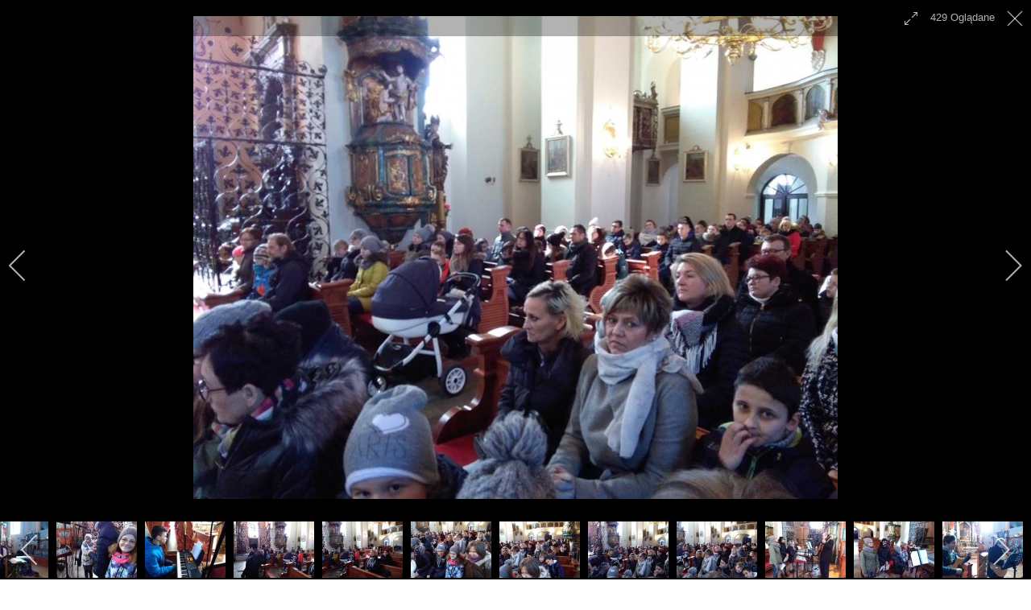

--- FILE ---
content_type: text/html; charset=utf-8
request_url: http://jobs.mariamagdalena.czarnkow.pl/galerie/rok-2018/i-spowiedz-dzieci?i=19
body_size: 13246
content:

 
<!DOCTYPE html>
<html xmlns="http://www.w3.org/1999/xhtml" xml:lang="pl-pl" lang="pl-pl" >
<head>
<base href="http://jobs.mariamagdalena.czarnkow.pl/galerie/rok-2018/i-spowiedz-dzieci" />
	<meta http-equiv="content-type" content="text/html; charset=utf-8" />
	<meta name="keywords" content="parafia, Czarnków, kościół‚ Maria Magdalena, modlitwy, sakramenty, patroni, w Czarnkowie" />
	<meta name="description" content="fot. I.Magdziarz" />
	<meta name="generator" content="Joomla! - Open Source Content Management" />
	<title>19 - Parafia Rzymskokatolicka pw. św. Marii Magdaleny w Czarnkowie - Archidiecezja Poznańska</title>
	<link href="/templates/j51_classic/favicon.ico" rel="shortcut icon" type="image/vnd.microsoft.icon" />
	<link href="/media/com_igallery/css/lib-42.css" rel="stylesheet" type="text/css" />
	<link href="/media/com_igallery/css/ignitegallery-42.css" rel="stylesheet" type="text/css" />
	<link href="/plugins/system/cookiesck/assets/front.css?ver=3.7.1" rel="stylesheet" type="text/css" />
	<link href="/templates/j51_classic/css/bootstrap.css" rel="stylesheet" type="text/css" />
	<link href="/templates/j51_classic/css/typo.css" rel="stylesheet" type="text/css" />
	<link href="/templates/j51_classic/css/jstuff.css" rel="stylesheet" type="text/css" />
	<link href="/templates/j51_classic/css/animate.css" rel="stylesheet" type="text/css" />
	<link href="/templates/j51_classic/css/font-awesome.css" rel="stylesheet" type="text/css" />
	<link href="/templates/j51_classic/css/nexus.css" rel="stylesheet" type="text/css" />
	<link href="/modules/mod_j51thumbsgallery/css/thumbs_style.css" rel="stylesheet" type="text/css" />
	<link href="/modules/mod_j51thumbsgallery/css/slimbox.css" rel="stylesheet" type="text/css" />
	<style type="text/css">

			#cookiesck {
				position:absolute;
				left:0;
				right: 0;
				top: 0;
				z-index: 1000000;
				min-height: 30px;
				color: #eeeeee;
				background: rgba(0,0,0,0.5);
				text-align: center;
				font-size: 14px;
				line-height: 14px;
			}
			#cookiesck_text {
				padding: 10px 0;
				display: inline-block;
			}
			#cookiesck_buttons {
				float: right;
			}
			.cookiesck_button,
			#cookiesck_accept,
			#cookiesck_decline,
			#cookiesck_settings,
			#cookiesck_readmore {
				float:left;
				padding:10px;
				margin: 5px;
				border-radius: 3px;
				text-decoration: none;
				cursor: pointer;
				transition: all 0.2s ease;
			}
			#cookiesck_readmore {
				float:right;
			}
			#cookiesck_accept {
				background: #1176a6;
				border: 2px solid #1176a6;
				color: #f5f5f5;
			}
			#cookiesck_accept:hover {
				background: transparent;
				border: 2px solid darkturquoise;
				color: darkturquoise;
			}
			#cookiesck_decline {
				background: #000;
				border: 2px solid #000;
				color: #f5f5f5;
			}
			#cookiesck_decline:hover {
				background: transparent;
				border: 2px solid #fff;
				color: #fff;
			}
			#cookiesck_settings {
				background: #fff;
				border: 2px solid #fff;
				color: #000;
			}
			#cookiesck_settings:hover {
				background: transparent;
				border: 2px solid #fff;
				color: #fff;
			}
			#cookiesck_options {
				display: none;
				width: 30px;
				height: 30px;
				border-radius: 15px;
				box-sizing: border-box;
				position: fixed;
				bottom: 0;
				left: 0;
				margin: 10px;
				border: 1px solid #ccc;
				cursor: pointer;
				background: rgba(255,255,255,1) url(/plugins/system/cookiesck/assets/cookies-icon.svg) center center no-repeat;
				background-size: 80% auto;
				z-index: 1000000;
			}
			#cookiesck_options > .inner {
				display: none;
				width: max-content;
				margin-top: -40px;
				background: rgba(0,0,0,0.7);
				position: absolute;
				font-size: 14px;
				color: #fff;
				padding: 4px 7px;
				border-radius: 3px;
			}
			#cookiesck_options:hover > .inner {
				display: block;
			}
			#cookiesck > div {
				display: flex;
				justify-content: space-around;
				align-items: center;
				flex-direction: column;
			}
			
			
			.cookiesck-iframe-wrap-text {
				position: absolute;
				width: 100%;
				padding: 10px;
				color: #fff;
				top: 50%;
				transform: translate(0,-60%);
				text-align: center;
			}
			.cookiesck-iframe-wrap:hover .cookiesck-iframe-wrap-text {
				color: #333;
			}
			.cookiesck-iframe-wrap-allowed .cookiesck-iframe-wrap-text {
				display: none;
			}

		
	</style>
	<script src="/media/jui/js/jquery.min.js?d41d47959c4d9e1a6c6cdd6bb9e62a2a" type="text/javascript"></script>
	<script src="/media/jui/js/jquery-noconflict.js?d41d47959c4d9e1a6c6cdd6bb9e62a2a" type="text/javascript"></script>
	<script src="/media/jui/js/jquery-migrate.min.js?d41d47959c4d9e1a6c6cdd6bb9e62a2a" type="text/javascript"></script>
	<script src="/media/com_igallery/js/lib-42.js" type="text/javascript"></script>
	<script src="/media/com_igallery/js/ignitegallery-42.js" type="text/javascript"></script>
	<script src="/plugins/system/cookiesck/assets/front.js?ver=3.7.1" type="text/javascript"></script>
	<script src="/media/jui/js/bootstrap.min.js?d41d47959c4d9e1a6c6cdd6bb9e62a2a" type="text/javascript"></script>
	<script type="text/javascript">

var COOKIESCK = {
	ALLOWED : ["cookiesck","cookiesckiframes","cookiesckuniquekey","jform_captchacookie","01f93d8de582a7d3880afe7709204ef2"]
	, VALUE : 'yes'
	, UNIQUE_KEY : '78f9fa7d662dc44699305d1fb7284e4a'
	, LOG : '0'
	, LIST : '{}'
	, LIFETIME : '365'
	, DEBUG : '0'
	, TEXT : {
		INFO : 'By visiting our website you agree that we are using cookies to ensure you to get the best experience.'
		, ACCEPT_ALL : 'Accept all'
		, ACCEPT_ALL : 'Accept all'
		, DECLINE_ALL : 'Decline all'
		, SETTINGS : 'Customize'
		, OPTIONS : 'Cookies options'
		, CONFIRM_IFRAMES : 'Please confirm that you want to enable the iframes'
	}
};
console.log("COOKIES CK MESSAGE : The list of cookies is empty. Please check the documentation");jQuery(document).ready(function(){ckInitCookiesckIframes();});
	</script>
	<meta property="og:title" content="19 - Parafia Rzymskokatolicka pw. św. Marii Magdaleny w Czarnkowie - Archidiecezja Poznańska" />
	<meta property="og:description" content="fot. I.Magdziarz" />
	<meta property="og:image" content="http://jobs.mariamagdalena.czarnkow.pl/images/igallery/resized/1-100/19-20-1200-600-90.jpg" />
	<meta property="og:image:width" content="800" />
	<meta property="og:image:height" content="600" />
	<script src='http://mail.mariamagdalena.czarnkow.pl/modules/mod_j51thumbsgallery/js/jquery.noconflict.js' type='text/javascript'></script>
	<script src='http://mail.mariamagdalena.czarnkow.pl/modules/mod_j51thumbsgallery/js/slimbox2.js' type='text/javascript'></script>

 

<meta name="viewport" content="width=device-width, initial-scale=1, maximum-scale=1"/>
<link rel="stylesheet" href="/templates/j51_classic/css/responsive.css" type="text/css" />

<style type="text/css">
@media only screen and (min-width: 960px) and (max-width: 1140px) {
}

/* Responsive - Center crop logo image */
@media only screen and (max-width: 1140px) {

}
</style>


<link rel="stylesheet" type="text/css" href="http://fonts.googleapis.com/css?family=Oswald:300,400" /> 

<style type="text/css">
body, input, button, select, textarea {font-family:Tahoma, Geneva, sans-serif }
h2{font-family:Oswald }
.module h3, .module_menu h3{font-family:Oswald; }
#hornav{font-family:Tahoma, Geneva, sans-serif }
h1.logo-text a{font-family:Oswald }
/*--Set Logo Image position and locate logo image file--*/ 
.logo a {left:1px}
.logo a {top:5px}
/*--End Set Logo Image position and locate logo image file--*/  

/*--Body font size--*/
body {font-size: 13px}

/*--Text Colors for Module Heads and Article titles--*/ 
body {color:#707070;}
h2, h2 a:link, h2 a:visited {color: #707070 ; }
.module h3, .module_menu h3, h3 {color: #5c5c5c }
a {color: #556a8d }

/*--Text Colors for Logo and Slogan--*/ 
h1.logo-text a {
	color: #516687;
}
p.site-slogan {color: #9e9e9e }

/*--Hornav Ul text color and dropdown background color--*/
#hornav ul li a  {color: #707070 }
#subMenusContainer ul, #subMenusContainer ol, #hornav ul ul {background-color: #ffffff }

/*--Start Style Side Column and Content Layout Divs--*/
/*--Get Side Column widths from Parameters--*/
#sidecol_a {width: 25% }
#sidecol_b {width: 25% }

.maincontent {padding: 40px 40px 30px;}

/*--Check and see what modules are toggled on/off then take away columns width, margin and border values from overall width*/


/*Style SSC layout*/
  
	#sidecol_a {float:left; }
	#sidecol_b {float:right; }
	#content_remainder {float:left;}

/* Sidecolumn background color */
.backgrounds #sidecol_a , .backgrounds #sidecol_b {
	background-color: #ffffff;
}

/*--End Style Side Column and Content Layout Divs--*/

/* Social Icons */
.social-Informatorparafialny:hover {
	background-color: #ff0000;
}
.social-Galeriafoto:hover {
	background-color: #112b5c;
}

#socialmedia ul li a [class^="fa-"]::before, #socialmedia ul li a [class*=" fa-"]::before {color: #b3afaf}

/* Wrapper Width */
.wrapper960, .backgrounds .content_background {width: 1140px ;}

/* Background Color */
body, #body_bg {
background-color: #ffffff;
}

/*-- Background Image --*/ 

/* Button Colour */
.readmore a, input.button, button, .j51-button a, .module .j51imagelinkhover .j51button a, .label-info, .badge-info,
.module_style-box .j51imagelinkhover .j51button a, .search .icon-search, .search .button, .slicknav_btn, .slidesjs-previous.slidesjs-navigation, .slidesjs-next.slidesjs-navigation {
	background-color: #556a8d;
}
.btn, .btn-group.open .btn.dropdown-toggle, .input-append .add-on, .input-prepend .add-on, .pager.pagenav a, .btn-primary:active, 
.btn-primary.active, .btn-primary.disabled, .btn-primary[disabled] {
	background-color: #556a8d;
}

/* Top Menu Active Color */
/*#hornav > ul > li > a:hover, #hornav > ul > li.active > a, .mainMenuParentBtnFocused {
	background-color:  !important;
}*/

/* Top Menu */
.hornavmenu  {
	background-color: rgba(255,255,255, 1.0 );
}
.slicknav_menu {background:#ffffff}
.is-sticky #container_hornav .wrapper960 {background-color: #ffffff;}

.container_spacer3 .wrapper960, .container_spacer4 .wrapper960 {
	background-color: rgba(255,255,255, 0.8 );
}

/* Header */
#container_header {
	background-color: rgba(247,247,247, 1.0 );
	border-bottom: 3px solid #526789;
}
#container_spacer1 {
    background-color: #526789;
}
.is-sticky .header_bar {
	background-color: rgba(247,247,247, 1 );
}

/* Showcase */
#container_slideshow { 
	background-color: rgba(240,240,240, 0.0 );
}
/* Top-1# Module Background */
#container_top1_modules, #container_top1_modules ul.tabs li a.linkopen, #container_top1_modules dl.tabs dt.open  h3 a:link, 
#container_top1_modules dl.tabs dt.open h3 a:visited, .csstransforms3d .tabs a:hover span::before, .csstransforms3d .tabs a:focus span::before, .tabs a span {
	background-color: rgba(85,106,141, 0.0 );
}
#container_top1_modules .wrapper960 {background-color:#556a8d;}
/* Top-2# Module Background */
#container_top2_modules {
	background-color: rgba(209,213,222, 0.0 );
}
#container_top2_modules .wrapper960 {background-color:#d1d5de;}
/* Top-3# Module Background */
#container_top3_modules {
	background-color: rgba(235,235,235, 0.0 );
}
#container_top3_modules .wrapper960 {background-color:#ebebeb;}

/* Article Background Color */
#container_main {
	background-color: rgba(250,250,250, 0.0 );
}
#container_main .wrapper960 {
	background-color:#fafafa;
}

/* Bottom-1 Modules */
#container_bottom1_modules {
	background-color: rgba(235,235,235, 0.0 );
}
#container_bottom1_modules .wrapper960 {background-color:#ebebeb;}

/* Bottom-2 Modules */
#container_bottom2_modules {
	background-color: rgba(209,213,222, 0.0 );
}
#container_bottom2_modules .wrapper960 {background-color:#d1d5de;}

/* Base Modules */
#container_base {
	background-color: rgba(82,103,137, 0.9 );
}
#container_base .wrapper960 {background-color:#526789;}

/* Logo Image Dimensions */
.logo_container, h1.logo, h1.logo a {
    width: px;
    height: px;
}

/* Responsive Options */

	
	
	
		@media only screen and ( max-width: 767px ) {
	#sidecol_a {display:none;}
	}
	
		@media only screen and ( max-width: 767px ) {
	#sidecol_b {display:none;}
	}
	
	
		
		@media only screen and ( max-width: 767px ) {
	.showcase {display:inline;}
	.mobile_showcase {display:none;}
	}
		

/* Custom Reponsive CSS */
   
   

 /* Module Container Padding */







/* Header-# Adjustment */

/*--Load Custom Css Styling--*/
<style>
div#nd_liturgia {margin:0;padding:0;font-family:Georgia;font-size:14px;width:100%;}
div#nd_liturgia_naglowek {margin:0;padding:0 0 5px 0;background-color:#526789;}
div#nd_liturgia_czytania {margin:0;padding:0;}
div#nd_liturgia_dodatki {margin:0;padding:5px;background-color:#eee;}

p.nd_dzien {margin:0px;padding:3px;font-weight:bold;font-size:14px;color:#fff;background-color:#526789;}
p.nd_msza {margin:5px 0 0 0;padding:0;font-weight:bold;font-size:12px;}
p.nd_msza_tyt {margin:0px;margin-top:15px;padding:2px;color:white;font-weight:bold;font-size:16px;background-color:green;}
span.nd_swieto {color:#fff;font-size:16px;font-weight:bold;}
span.nd_sigla {font-weight:bold;}
p.nd_wstep {margin:0;padding:0 3px;color:#fff;font-size:12px}
p.nd_czytanie_nazwa {margin:10px 0 0 0;padding:2px;background-color:#526789;font-weight:bold;font-size:14px;color:#fff;}
p.nd_czytanie_sigla {margin:0 0 0 5px;padding:0;margin-bottom:5px;font-weight:bold;font-size:12px;}
p.nd_czytanie2 {margin:0px;padding:0;font-weight:bold;font-size:11px;}
p.nd_czytanie_tyt {margin:0px;padding:0;margin-top:0px;font-weight:bold;margin-left:5px;}
p.nd_czytanie_tresc {margin:0px;padding:0;margin-top:0px;font-size:12px;margin-left:5px;}
p.nd_czytanie_albo {margin:0px;padding:0;margin-top:0px;font-size:12px;margin-left:5px;font-weight:bold;color:blue}
p.nd_czytanie_odp {margin:0px;padding:0;margin-top:5px;margin-bottom:5px;font-weight:bold;font-size:12px;}
p.nd_psalm {margin:0px;padding:0;margin-top:5px;margin-bottom:5px;margin-left:10px;font-size:12px;}
p.nd_psalm_refren {margin:0px;padding:0;margin-top:5px;margin-bottom:5px;font-weight:bold;margin-left:5px;font-size:12px;}
p.nd_czytanie_perykopa {margin:0px;padding:0;margin-top:5px;font-weight:bold;margin-left:5px;font-size:12px;color:blue;}
p.nd_dodatki_tyt {margin:0px;padding:0;padding-top:5px;font-weight:bold;}
p.nd_dodatki_styt {margin:0px;padding:0;font-size:12px;font-weight:bold;margin-left:5px;}
p.nd_dodatki_tresc {margin:0px;padding:0;font-size:12px;margin-left:5px;}
img.nd_banner_bottom {max-width: 100%; height: auto;}
</style>

 </style>



<link rel="stylesheet" href="/templates/j51_classic/css/custom.css" type="text/css" />

<script type="text/javascript" src="/templates/j51_classic/js/modernizr.custom.js" charset="utf-8"></script>

<!-- Animate on Scroll-->
<script type="text/javascript" src="/templates/j51_classic/js/jquery.visible.js" charset="utf-8"></script>

<!-- Hornav Responsive Menu -->
<script type="text/javascript" src="/templates/j51_classic/js/responsive-nav/responsive-nav.js" charset="utf-8"></script>

<!--[if ie 9]>
<style type="text/css">
.animatethis, .animateViewed {
  opacity: 1;
  filter: alpha(opacity=100);
}
</style>
<![endif]-->

<!-- Load scripts.js -->
<script type="text/javascript" src="/templates/j51_classic/js/scripts.js" charset="utf-8"></script>

<!-- <link rel="stylesheet" href="http://basehold.it/25"> -->

<link href="https://fonts.googleapis.com/css?family=Open+Sans|Oswald" rel="stylesheet"> 
</head>
<body> 
<div id="fb-root"></div>
<script async defer crossorigin="anonymous" src="https://connect.facebook.net/pl_PL/sdk.js#xfbml=1&version=v6.0"></script>
<div id="body_bg" data-type="background">

		
		<div id="container_spacer1" class="j51container"><div class="wrapper960">
		</div></div>
		<div id="container_spacer2" class="j51container"><div class="wrapper960">
		</div></div>

		<div class="content_background_container">	
			<!-- Content background -->  
		    <div class="backgrounds">
		    	<div class="content_background"></div>
		    </div>
			<!--End Content background -->  

				<div class="content_background">

				<div id="container_header" class="j51container">
					<div class="wrapper960">
						    <div id="socialmedia">   
        <ul id="navigation">
               
             
                            <li class="social-facebook"><a href="https://www.facebook.com/parafia-%C5%9Bw-Marii-Magdaleny-w-Czarnkowie-196346607114141/" target="_blank" title="Facebook"><i class="fa fa-facebook"></i></a></li>
             
             
                            <li class="social-youtube"><a href="https://www.youtube.com/channel/UCswUCZpkxuriWvOGaDQFzAg" target="_blank" title="Youtube"><i class="fa fa-youtube"></i></a></li>
             
             
             
             
             
             
             
             
             
             
             

                            <li class="social-Informatorparafialny">
                    <a href="/images/informator.pdf" target="_blank" title="Informator parafialny">
                        <i class="fa fa-info fa-lg"></i>
                    </a>
                </li>
                            <li class="social-Galeriafoto">
                    <a href="http://mariamagdalena.czarnkow.pl/galerie" target="_blank" title="Galeria foto">
                        <i class="fa fa fa-camera-retro"></i>
                    </a>
                </li>
            

        </ul>
    </div>  						<div id ="header"> 

        <div id="logo">
            	
                                <div class="logo_container">    
                <div class="logo"> <a href="/index.php" title="">
                                            <img style="display: block;" src="/images/LOGO.png" alt="Logo" />
                                        </a> </div>
                </div>
                        </div>

        
<div class="clear"></div>

</div>						
    <div class="hornavmenu">

                    <div id="hornav">
                
<ul class="menu" id="moomenu">
<li class="item-101"><a href="http://wildcard.a.bb.ccc.dddd.www2.04.2016.mariamagdalena.czarnkow.pl/" ><img src="/images/churchh.png" alt="Home" /></a></li><li class="item-172"><a href="/aktualnosci" >AKTUALNOŚCI</a></li><li class="item-103 deeper parent"><a href="/informacje" >INFORMACJE</a><ul><li class="item-104"><a href="/informacje/ogloszenia" >Ogłoszenia</a></li><li class="item-105"><a href="/informacje/intencje" >Intencje</a></li><li class="item-107"><a href="/informacje/msze-swiete" >Msze Święte</a></li><li class="item-106"><a href="/informacje/spowiedz" >Spowiedź</a></li><li class="item-126"><a href="/informacje/zapowiedzi-przedslubne" >Zapowiedzi przedślubne</a></li><li class="item-108"><a href="/images/informator.pdf" >Informator</a></li><li class="item-113"><a href="/informacje/liturgia-dnia" >Liturgia dnia</a></li><li class="item-153"><a href="/informacje/polityka-prywatnosci" >Polityka Prywatności</a></li><li class="item-212"><a href="https://mariamagdalena.czarnkow.pl/images/dokumenty/standardy.pdf" >Standardy Ochrony Dzieci</a></li></ul></li><li class="item-110 deeper parent"><a href="/duszpasterstwo" >DUSZPASTERSTWO</a><ul><li class="item-109"><a href="/duszpasterstwo/kaplani" >Kapłani</a></li><li class="item-121"><a href="/duszpasterstwo/nadzwyczajni-szafarze-komunii-sw" >Nadzwyczajni szafarze Komunii św.</a></li><li class="item-122 deeper parent"><a href="/duszpasterstwo/grupy-parafialne" >Grupy parafialne</a><ul><li class="item-139"><a href="/duszpasterstwo/grupy-parafialne/domowy-kosciol" >Domowy Kościół</a></li><li class="item-154"><a href="/duszpasterstwo/grupy-parafialne/zywy-rozaniec" >Żywy Różaniec</a></li><li class="item-155"><a href="/duszpasterstwo/grupy-parafialne/apostolstwo-mbpds" >Apostolstwo MBPDŚ</a></li><li class="item-156"><a href="/duszpasterstwo/grupy-parafialne/liturgiczna-sluzba-oltarza" >Liturgiczna Służba Ołtarza</a></li><li class="item-157"><a href="/duszpasterstwo/grupy-parafialne/kolo-misyjne" >Koło Misyjne</a></li><li class="item-158"><a href="/duszpasterstwo/grupy-parafialne/przymierze-milosierdzia" >Przymierze Miłosierdzia</a></li><li class="item-159"><a href="/duszpasterstwo/grupy-parafialne/schola-gloria" >Schola Gloria</a></li><li class="item-161"><a href="/duszpasterstwo/grupy-parafialne/ruch-odrodzenie" >Ruch &quot;Odrodzenie&quot;</a></li></ul></li><li class="item-123"><a href="/duszpasterstwo/rady-parafialne" >Rady Parafialne</a></li><li class="item-124"><a href="/duszpasterstwo/katecheci" >Katecheci</a></li><li class="item-111"><a href="/duszpasterstwo/przygotowanie-do-i-komunii" >I Komunia Święta</a></li><li class="item-112"><a href="/duszpasterstwo/przygotowanie-do-bierzmowania" >Bierzmowanie</a></li></ul></li><li class="item-114 deeper parent"><a href="/parafia" >PARAFIA</a><ul><li class="item-115"><a href="/parafia/informacja-ogolne" >Informacje ogólne</a></li><li class="item-116"><a href="/parafia/przewodnik" >Przewodnik</a></li><li class="item-117"><a href="/parafia/patron" >Patron</a></li><li class="item-119"><a href="/parafia/zmarlii-w-parafii" >Zmarli w parafii</a></li><li class="item-120"><a href="/parafia/cmentarz" >Cmentarz</a></li></ul></li><li class="item-127 active deeper parent"><a href="/galerie" >GALERIE</a><ul><li class="item-214"><a href="/galerie/rok-2026" >Rok 2026</a></li><li class="item-213"><a href="/galerie/rok-2025" >Rok 2025</a></li><li class="item-211"><a href="/galerie/rok-2024" >Rok 2024</a></li><li class="item-210"><a href="/galerie/rok-2023" >Rok 2023</a></li><li class="item-203"><a href="/galerie/rok-2022" >Rok 2022</a></li><li class="item-171"><a href="/galerie/rok-2021" >Rok 2021</a></li><li class="item-162"><a href="/galerie/rok-2020" >Rok 2020</a></li><li class="item-151"><a href="/galerie/rok-2019" >Rok 2019</a></li><li class="item-136 current active"><a href="/galerie/rok-2018" >Rok 2018</a></li><li class="item-135"><a href="/galerie/rok-2017" >Rok 2017</a></li><li class="item-134"><a href="/galerie/rok-2016" >Rok 2016</a></li></ul></li><li class="item-102"><a href="/kontakt" >KONTAKT</a></li></ul>

            </div>
        
    </div>
    <div class="clear"></div>




				        				        					</div>
				</div>

				
				
				<div class="outside_center">
				
			    
				<div id="container_main" class="j51container">
				<div class="wrapper960 group-border-shadow">
				

<!--Setting up Layout for MainContent and Side Columns. Check to see if modules are enabled or disabled in the sidecolumns-->

<div id ="main" class="block_holder">

<!--Sidecol & content background -->  
    <div class="backgrounds">
        

        
        <div id="content_full"></div>
    </div>
<!--End Sidecol & content background -->  

<!--Side Columns Layout-->                          
       
    
<!--End Side Columns Layout-->

<!--Find Content width and show component area-->
<div id="content_full" class="side_margins">

    <!--Modules ContentTop-->
                        
        <!--End Modules ContentTop-->

        <div class="maincontent">
                <div class="message">
                                            <div id="system-message-container">
	</div>

                                    </div>
            


<div id="gallery-scope-5" class="igui-scope ig-main-scope-wrapper profile-1 ig-notphone" data-vref="4.91"
>

    
    <h2 class="igallery_title">I spowiedź dzieci</h2>






    <div data-igui-grid id="ig-gallery-wrapper-5" class="ig-gallery-wrapper igui-align-center igui-grid-collapse"
         data-ig-uniqueid="5"
         data-ig-basehref=""
         data-ig-basehref-long="http://jobs.mariamagdalena.czarnkow.pl/"
         data-ig-collecthits="1"
         data-ig-lbox-autoplay=""
         data-ig-disable-rightclick="0"
         data-ig-showhash="hash"
         data-ig-show-main-image="0"
         data-ig-phone="0"
         data-ig-lbox-view="0"
                          >

    
    
            
        
            
        <div
            class="ig-slideshow igui-inline igui-width-48-48 igui-position-relative igui-visible-toggle igui-light"
            data-ig-fade="fade"
            data-ig-transition-duration="50"
            data-ig-ratio="600:450"
            data-ig-autoplay="0"
            data-ig-infinite="1"
            data-ig-interval="3000"
            data-ig-max-height="450"
            data-ig-show-main="0"
            data-ig-preload-main="1"
            style="display:none;"        >

        <div style="max-width:600px; position:relative;">

            <ul class="igui-slideshow-items ig-slideshow-matchheight"
                data-ig-lightbox="1"
                data-ig-lightbox-fade="fade"
                data-ig-lightbox-transition-duration="50"
                data-ig-lightbox-fullscreen="show-icon"
                data-ig-lightbox-interval="3000"
                data-ig-lightbox-infinite="1"
                >
            
                
                                                
                <li class="ig-slideshow-item "
                    data-ig-imageid="1"
                    data-ig-imagehash="0"
                    data-ig-image-link=""
                    data-ig-link-new="1"
                                        data-ig-hits="1308"                    >

                    
                
                                                                
                    
                    
                    <a class="ig-lightbox-link" style="display:none;" href="/images/igallery/resized/1-100/0-1-1200-600-90.jpg" data-ig-imageid="1">0</a>

                                                            <a class="ig-lightbox-image-url" style="display:none;" href="http://jobs.mariamagdalena.czarnkow.pl/galerie/rok-2018/i-spowiedz-dzieci?i=0">0</a>
                                        <div class="ig-slideshow-item-inner-lboxon igui-margin-remove">


                
                    
                            <img class="ig-slideshow-image igui-margin-remove-bottom ig-slideshow-lazy" data-ig-lazy-src="/images/igallery/resized/1-100/0-1-600-450-90.jpg" title="0" alt="0"/>

                                                            <div class="ig-lbox-open-icon igui-overlay igui-position-small igui-padding-remove igui-position-bottom-right"><span data-igui-overlay-icon></span></div>
                            
                            
                                                        	                        
                            
                    
                    </div>

                </li>
            
                
                                                
                <li class="ig-slideshow-item "
                    data-ig-imageid="2"
                    data-ig-imagehash="1"
                    data-ig-image-link=""
                    data-ig-link-new="1"
                                        data-ig-hits="537"                    >

                    
                
                                                                
                    
                    
                    <a class="ig-lightbox-link" style="display:none;" href="/images/igallery/resized/1-100/1-2-1200-600-90.jpg" data-ig-imageid="2">1</a>

                                                            <a class="ig-lightbox-image-url" style="display:none;" href="http://jobs.mariamagdalena.czarnkow.pl/galerie/rok-2018/i-spowiedz-dzieci?i=1">1</a>
                                        <div class="ig-slideshow-item-inner-lboxon igui-margin-remove">


                
                    
                            <img class="ig-slideshow-image igui-margin-remove-bottom ig-slideshow-lazy" data-ig-lazy-src="/images/igallery/resized/1-100/1-2-600-450-90.jpg" title="1" alt="1"/>

                                                            <div class="ig-lbox-open-icon igui-overlay igui-position-small igui-padding-remove igui-position-bottom-right"><span data-igui-overlay-icon></span></div>
                            
                            
                                                        	                        
                            
                    
                    </div>

                </li>
            
                
                                                
                <li class="ig-slideshow-item "
                    data-ig-imageid="3"
                    data-ig-imagehash="2"
                    data-ig-image-link=""
                    data-ig-link-new="1"
                                        data-ig-hits="535"                    >

                    
                
                                                                
                    
                    
                    <a class="ig-lightbox-link" style="display:none;" href="/images/igallery/resized/1-100/2-3-1200-600-90.jpg" data-ig-imageid="3">2</a>

                                                            <a class="ig-lightbox-image-url" style="display:none;" href="http://jobs.mariamagdalena.czarnkow.pl/galerie/rok-2018/i-spowiedz-dzieci?i=2">2</a>
                                        <div class="ig-slideshow-item-inner-lboxon igui-margin-remove">


                
                    
                            <img class="ig-slideshow-image igui-margin-remove-bottom ig-slideshow-lazy" data-ig-lazy-src="/images/igallery/resized/1-100/2-3-600-450-90.jpg" title="2" alt="2"/>

                                                            <div class="ig-lbox-open-icon igui-overlay igui-position-small igui-padding-remove igui-position-bottom-right"><span data-igui-overlay-icon></span></div>
                            
                            
                                                        	                        
                            
                    
                    </div>

                </li>
            
                
                                                
                <li class="ig-slideshow-item "
                    data-ig-imageid="4"
                    data-ig-imagehash="3"
                    data-ig-image-link=""
                    data-ig-link-new="1"
                                        data-ig-hits="477"                    >

                    
                
                                                                
                    
                    
                    <a class="ig-lightbox-link" style="display:none;" href="/images/igallery/resized/1-100/3-4-1200-600-90.jpg" data-ig-imageid="4">3</a>

                                                            <a class="ig-lightbox-image-url" style="display:none;" href="http://jobs.mariamagdalena.czarnkow.pl/galerie/rok-2018/i-spowiedz-dzieci?i=3">3</a>
                                        <div class="ig-slideshow-item-inner-lboxon igui-margin-remove">


                
                    
                            <img class="ig-slideshow-image igui-margin-remove-bottom ig-slideshow-lazy" data-ig-lazy-src="/images/igallery/resized/1-100/3-4-600-450-90.jpg" title="3" alt="3"/>

                                                            <div class="ig-lbox-open-icon igui-overlay igui-position-small igui-padding-remove igui-position-bottom-right"><span data-igui-overlay-icon></span></div>
                            
                            
                                                        	                        
                            
                    
                    </div>

                </li>
            
                
                                                
                <li class="ig-slideshow-item "
                    data-ig-imageid="5"
                    data-ig-imagehash="4"
                    data-ig-image-link=""
                    data-ig-link-new="1"
                                        data-ig-hits="472"                    >

                    
                
                                                                
                    
                    
                    <a class="ig-lightbox-link" style="display:none;" href="/images/igallery/resized/1-100/4-5-1200-600-90.jpg" data-ig-imageid="5">4</a>

                                                            <a class="ig-lightbox-image-url" style="display:none;" href="http://jobs.mariamagdalena.czarnkow.pl/galerie/rok-2018/i-spowiedz-dzieci?i=4">4</a>
                                        <div class="ig-slideshow-item-inner-lboxon igui-margin-remove">


                
                    
                            <img class="ig-slideshow-image igui-margin-remove-bottom ig-slideshow-lazy" data-ig-lazy-src="/images/igallery/resized/1-100/4-5-600-450-90.jpg" title="4" alt="4"/>

                                                            <div class="ig-lbox-open-icon igui-overlay igui-position-small igui-padding-remove igui-position-bottom-right"><span data-igui-overlay-icon></span></div>
                            
                            
                                                        	                        
                            
                    
                    </div>

                </li>
            
                
                                                
                <li class="ig-slideshow-item "
                    data-ig-imageid="6"
                    data-ig-imagehash="5"
                    data-ig-image-link=""
                    data-ig-link-new="1"
                                        data-ig-hits="487"                    >

                    
                
                                                                
                    
                    
                    <a class="ig-lightbox-link" style="display:none;" href="/images/igallery/resized/1-100/5-6-1200-600-90.jpg" data-ig-imageid="6">5</a>

                                                            <a class="ig-lightbox-image-url" style="display:none;" href="http://jobs.mariamagdalena.czarnkow.pl/galerie/rok-2018/i-spowiedz-dzieci?i=5">5</a>
                                        <div class="ig-slideshow-item-inner-lboxon igui-margin-remove">


                
                    
                            <img class="ig-slideshow-image igui-margin-remove-bottom ig-slideshow-lazy" data-ig-lazy-src="/images/igallery/resized/1-100/5-6-600-450-90.jpg" title="5" alt="5"/>

                                                            <div class="ig-lbox-open-icon igui-overlay igui-position-small igui-padding-remove igui-position-bottom-right"><span data-igui-overlay-icon></span></div>
                            
                            
                                                        	                        
                            
                    
                    </div>

                </li>
            
                
                                                
                <li class="ig-slideshow-item "
                    data-ig-imageid="7"
                    data-ig-imagehash="6"
                    data-ig-image-link=""
                    data-ig-link-new="1"
                                        data-ig-hits="479"                    >

                    
                
                                                                
                    
                    
                    <a class="ig-lightbox-link" style="display:none;" href="/images/igallery/resized/1-100/6-7-1200-600-90.jpg" data-ig-imageid="7">6</a>

                                                            <a class="ig-lightbox-image-url" style="display:none;" href="http://jobs.mariamagdalena.czarnkow.pl/galerie/rok-2018/i-spowiedz-dzieci?i=6">6</a>
                                        <div class="ig-slideshow-item-inner-lboxon igui-margin-remove">


                
                    
                            <img class="ig-slideshow-image igui-margin-remove-bottom ig-slideshow-lazy" data-ig-lazy-src="/images/igallery/resized/1-100/6-7-600-450-90.jpg" title="6" alt="6"/>

                                                            <div class="ig-lbox-open-icon igui-overlay igui-position-small igui-padding-remove igui-position-bottom-right"><span data-igui-overlay-icon></span></div>
                            
                            
                                                        	                        
                            
                    
                    </div>

                </li>
            
                
                                                
                <li class="ig-slideshow-item "
                    data-ig-imageid="8"
                    data-ig-imagehash="7"
                    data-ig-image-link=""
                    data-ig-link-new="1"
                                        data-ig-hits="490"                    >

                    
                
                                                                
                    
                    
                    <a class="ig-lightbox-link" style="display:none;" href="/images/igallery/resized/1-100/7-8-1200-600-90.jpg" data-ig-imageid="8">7</a>

                                                            <a class="ig-lightbox-image-url" style="display:none;" href="http://jobs.mariamagdalena.czarnkow.pl/galerie/rok-2018/i-spowiedz-dzieci?i=7">7</a>
                                        <div class="ig-slideshow-item-inner-lboxon igui-margin-remove">


                
                    
                            <img class="ig-slideshow-image igui-margin-remove-bottom ig-slideshow-lazy" data-ig-lazy-src="/images/igallery/resized/1-100/7-8-600-450-90.jpg" title="7" alt="7"/>

                                                            <div class="ig-lbox-open-icon igui-overlay igui-position-small igui-padding-remove igui-position-bottom-right"><span data-igui-overlay-icon></span></div>
                            
                            
                                                        	                        
                            
                    
                    </div>

                </li>
            
                
                                                
                <li class="ig-slideshow-item "
                    data-ig-imageid="9"
                    data-ig-imagehash="8"
                    data-ig-image-link=""
                    data-ig-link-new="1"
                                        data-ig-hits="480"                    >

                    
                
                                                                
                    
                    
                    <a class="ig-lightbox-link" style="display:none;" href="/images/igallery/resized/1-100/8-9-1200-600-90.jpg" data-ig-imageid="9">8</a>

                                                            <a class="ig-lightbox-image-url" style="display:none;" href="http://jobs.mariamagdalena.czarnkow.pl/galerie/rok-2018/i-spowiedz-dzieci?i=8">8</a>
                                        <div class="ig-slideshow-item-inner-lboxon igui-margin-remove">


                
                    
                            <img class="ig-slideshow-image igui-margin-remove-bottom ig-slideshow-lazy" data-ig-lazy-src="/images/igallery/resized/1-100/8-9-600-450-90.jpg" title="8" alt="8"/>

                                                            <div class="ig-lbox-open-icon igui-overlay igui-position-small igui-padding-remove igui-position-bottom-right"><span data-igui-overlay-icon></span></div>
                            
                            
                                                        	                        
                            
                    
                    </div>

                </li>
            
                
                                                
                <li class="ig-slideshow-item "
                    data-ig-imageid="10"
                    data-ig-imagehash="9"
                    data-ig-image-link=""
                    data-ig-link-new="1"
                                        data-ig-hits="447"                    >

                    
                
                                                                
                    
                    
                    <a class="ig-lightbox-link" style="display:none;" href="/images/igallery/resized/1-100/9-10-1200-600-90.jpg" data-ig-imageid="10">9</a>

                                                            <a class="ig-lightbox-image-url" style="display:none;" href="http://jobs.mariamagdalena.czarnkow.pl/galerie/rok-2018/i-spowiedz-dzieci?i=9">9</a>
                                        <div class="ig-slideshow-item-inner-lboxon igui-margin-remove">


                
                    
                            <img class="ig-slideshow-image igui-margin-remove-bottom ig-slideshow-lazy" data-ig-lazy-src="/images/igallery/resized/1-100/9-10-600-450-90.jpg" title="9" alt="9"/>

                                                            <div class="ig-lbox-open-icon igui-overlay igui-position-small igui-padding-remove igui-position-bottom-right"><span data-igui-overlay-icon></span></div>
                            
                            
                                                        	                        
                            
                    
                    </div>

                </li>
            
                
                                                
                <li class="ig-slideshow-item "
                    data-ig-imageid="11"
                    data-ig-imagehash="10"
                    data-ig-image-link=""
                    data-ig-link-new="1"
                                        data-ig-hits="451"                    >

                    
                
                                                                
                    
                    
                    <a class="ig-lightbox-link" style="display:none;" href="/images/igallery/resized/1-100/10-11-1200-600-90.jpg" data-ig-imageid="11">10</a>

                                                            <a class="ig-lightbox-image-url" style="display:none;" href="http://jobs.mariamagdalena.czarnkow.pl/galerie/rok-2018/i-spowiedz-dzieci?i=10">10</a>
                                        <div class="ig-slideshow-item-inner-lboxon igui-margin-remove">


                
                    
                            <img class="ig-slideshow-image igui-margin-remove-bottom ig-slideshow-lazy" data-ig-lazy-src="/images/igallery/resized/1-100/10-11-600-450-90.jpg" title="10" alt="10"/>

                                                            <div class="ig-lbox-open-icon igui-overlay igui-position-small igui-padding-remove igui-position-bottom-right"><span data-igui-overlay-icon></span></div>
                            
                            
                                                        	                        
                            
                    
                    </div>

                </li>
            
                
                                                
                <li class="ig-slideshow-item "
                    data-ig-imageid="12"
                    data-ig-imagehash="11"
                    data-ig-image-link=""
                    data-ig-link-new="1"
                                        data-ig-hits="465"                    >

                    
                
                                                                
                    
                    
                    <a class="ig-lightbox-link" style="display:none;" href="/images/igallery/resized/1-100/11-12-1200-600-90.jpg" data-ig-imageid="12">11</a>

                                                            <a class="ig-lightbox-image-url" style="display:none;" href="http://jobs.mariamagdalena.czarnkow.pl/galerie/rok-2018/i-spowiedz-dzieci?i=11">11</a>
                                        <div class="ig-slideshow-item-inner-lboxon igui-margin-remove">


                
                    
                            <img class="ig-slideshow-image igui-margin-remove-bottom ig-slideshow-lazy" data-ig-lazy-src="/images/igallery/resized/1-100/11-12-600-450-90.jpg" title="11" alt="11"/>

                                                            <div class="ig-lbox-open-icon igui-overlay igui-position-small igui-padding-remove igui-position-bottom-right"><span data-igui-overlay-icon></span></div>
                            
                            
                                                        	                        
                            
                    
                    </div>

                </li>
            
                
                                                
                <li class="ig-slideshow-item "
                    data-ig-imageid="13"
                    data-ig-imagehash="12"
                    data-ig-image-link=""
                    data-ig-link-new="1"
                                        data-ig-hits="421"                    >

                    
                
                                                                
                    
                    
                    <a class="ig-lightbox-link" style="display:none;" href="/images/igallery/resized/1-100/12-13-1200-600-90.jpg" data-ig-imageid="13">12</a>

                                                            <a class="ig-lightbox-image-url" style="display:none;" href="http://jobs.mariamagdalena.czarnkow.pl/galerie/rok-2018/i-spowiedz-dzieci?i=12">12</a>
                                        <div class="ig-slideshow-item-inner-lboxon igui-margin-remove">


                
                    
                            <img class="ig-slideshow-image igui-margin-remove-bottom ig-slideshow-lazy" data-ig-lazy-src="/images/igallery/resized/1-100/12-13-600-450-90.jpg" title="12" alt="12"/>

                                                            <div class="ig-lbox-open-icon igui-overlay igui-position-small igui-padding-remove igui-position-bottom-right"><span data-igui-overlay-icon></span></div>
                            
                            
                                                        	                        
                            
                    
                    </div>

                </li>
            
                
                                                
                <li class="ig-slideshow-item "
                    data-ig-imageid="14"
                    data-ig-imagehash="13"
                    data-ig-image-link=""
                    data-ig-link-new="1"
                                        data-ig-hits="432"                    >

                    
                
                                                                
                    
                    
                    <a class="ig-lightbox-link" style="display:none;" href="/images/igallery/resized/1-100/13-14-1200-600-90.jpg" data-ig-imageid="14">13</a>

                                                            <a class="ig-lightbox-image-url" style="display:none;" href="http://jobs.mariamagdalena.czarnkow.pl/galerie/rok-2018/i-spowiedz-dzieci?i=13">13</a>
                                        <div class="ig-slideshow-item-inner-lboxon igui-margin-remove">


                
                    
                            <img class="ig-slideshow-image igui-margin-remove-bottom ig-slideshow-lazy" data-ig-lazy-src="/images/igallery/resized/1-100/13-14-600-450-90.jpg" title="13" alt="13"/>

                                                            <div class="ig-lbox-open-icon igui-overlay igui-position-small igui-padding-remove igui-position-bottom-right"><span data-igui-overlay-icon></span></div>
                            
                            
                                                        	                        
                            
                    
                    </div>

                </li>
            
                
                                                
                <li class="ig-slideshow-item "
                    data-ig-imageid="15"
                    data-ig-imagehash="14"
                    data-ig-image-link=""
                    data-ig-link-new="1"
                                        data-ig-hits="419"                    >

                    
                
                                                                
                    
                    
                    <a class="ig-lightbox-link" style="display:none;" href="/images/igallery/resized/1-100/14-15-1200-600-90.jpg" data-ig-imageid="15">14</a>

                                                            <a class="ig-lightbox-image-url" style="display:none;" href="http://jobs.mariamagdalena.czarnkow.pl/galerie/rok-2018/i-spowiedz-dzieci?i=14">14</a>
                                        <div class="ig-slideshow-item-inner-lboxon igui-margin-remove">


                
                    
                            <img class="ig-slideshow-image igui-margin-remove-bottom ig-slideshow-lazy" data-ig-lazy-src="/images/igallery/resized/1-100/14-15-600-450-90.jpg" title="14" alt="14"/>

                                                            <div class="ig-lbox-open-icon igui-overlay igui-position-small igui-padding-remove igui-position-bottom-right"><span data-igui-overlay-icon></span></div>
                            
                            
                                                        	                        
                            
                    
                    </div>

                </li>
            
                
                                                
                <li class="ig-slideshow-item "
                    data-ig-imageid="16"
                    data-ig-imagehash="15"
                    data-ig-image-link=""
                    data-ig-link-new="1"
                                        data-ig-hits="441"                    >

                    
                
                                                                
                    
                    
                    <a class="ig-lightbox-link" style="display:none;" href="/images/igallery/resized/1-100/15-16-1200-600-90.jpg" data-ig-imageid="16">15</a>

                                                            <a class="ig-lightbox-image-url" style="display:none;" href="http://jobs.mariamagdalena.czarnkow.pl/galerie/rok-2018/i-spowiedz-dzieci?i=15">15</a>
                                        <div class="ig-slideshow-item-inner-lboxon igui-margin-remove">


                
                    
                            <img class="ig-slideshow-image igui-margin-remove-bottom ig-slideshow-lazy" data-ig-lazy-src="/images/igallery/resized/1-100/15-16-600-450-90.jpg" title="15" alt="15"/>

                                                            <div class="ig-lbox-open-icon igui-overlay igui-position-small igui-padding-remove igui-position-bottom-right"><span data-igui-overlay-icon></span></div>
                            
                            
                                                        	                        
                            
                    
                    </div>

                </li>
            
                
                                                
                <li class="ig-slideshow-item "
                    data-ig-imageid="17"
                    data-ig-imagehash="16"
                    data-ig-image-link=""
                    data-ig-link-new="1"
                                        data-ig-hits="454"                    >

                    
                
                                                                
                    
                    
                    <a class="ig-lightbox-link" style="display:none;" href="/images/igallery/resized/1-100/16-17-1200-600-90.jpg" data-ig-imageid="17">16</a>

                                                            <a class="ig-lightbox-image-url" style="display:none;" href="http://jobs.mariamagdalena.czarnkow.pl/galerie/rok-2018/i-spowiedz-dzieci?i=16">16</a>
                                        <div class="ig-slideshow-item-inner-lboxon igui-margin-remove">


                
                    
                            <img class="ig-slideshow-image igui-margin-remove-bottom ig-slideshow-lazy" data-ig-lazy-src="/images/igallery/resized/1-100/16-17-600-450-90.jpg" title="16" alt="16"/>

                                                            <div class="ig-lbox-open-icon igui-overlay igui-position-small igui-padding-remove igui-position-bottom-right"><span data-igui-overlay-icon></span></div>
                            
                            
                                                        	                        
                            
                    
                    </div>

                </li>
            
                
                                                
                <li class="ig-slideshow-item "
                    data-ig-imageid="18"
                    data-ig-imagehash="17"
                    data-ig-image-link=""
                    data-ig-link-new="1"
                                        data-ig-hits="449"                    >

                    
                
                                                                
                    
                    
                    <a class="ig-lightbox-link" style="display:none;" href="/images/igallery/resized/1-100/17-18-1200-600-90.jpg" data-ig-imageid="18">17</a>

                                                            <a class="ig-lightbox-image-url" style="display:none;" href="http://jobs.mariamagdalena.czarnkow.pl/galerie/rok-2018/i-spowiedz-dzieci?i=17">17</a>
                                        <div class="ig-slideshow-item-inner-lboxon igui-margin-remove">


                
                    
                            <img class="ig-slideshow-image igui-margin-remove-bottom ig-slideshow-lazy" data-ig-lazy-src="/images/igallery/resized/1-100/17-18-600-450-90.jpg" title="17" alt="17"/>

                                                            <div class="ig-lbox-open-icon igui-overlay igui-position-small igui-padding-remove igui-position-bottom-right"><span data-igui-overlay-icon></span></div>
                            
                            
                                                        	                        
                            
                    
                    </div>

                </li>
            
                
                                                
                <li class="ig-slideshow-item "
                    data-ig-imageid="19"
                    data-ig-imagehash="18"
                    data-ig-image-link=""
                    data-ig-link-new="1"
                                        data-ig-hits="443"                    >

                    
                
                                                                
                    
                    
                    <a class="ig-lightbox-link" style="display:none;" href="/images/igallery/resized/1-100/18-19-1200-600-90.jpg" data-ig-imageid="19">18</a>

                                                            <a class="ig-lightbox-image-url" style="display:none;" href="http://jobs.mariamagdalena.czarnkow.pl/galerie/rok-2018/i-spowiedz-dzieci?i=18">18</a>
                                        <div class="ig-slideshow-item-inner-lboxon igui-margin-remove">


                
                    
                            <img class="ig-slideshow-image igui-margin-remove-bottom ig-slideshow-lazy" data-ig-lazy-src="/images/igallery/resized/1-100/18-19-600-450-90.jpg" title="18" alt="18"/>

                                                            <div class="ig-lbox-open-icon igui-overlay igui-position-small igui-padding-remove igui-position-bottom-right"><span data-igui-overlay-icon></span></div>
                            
                            
                                                        	                        
                            
                    
                    </div>

                </li>
            
                
                                                
                <li class="ig-slideshow-item ig-first-active"
                    data-ig-imageid="20"
                    data-ig-imagehash="19"
                    data-ig-image-link=""
                    data-ig-link-new="1"
                                        data-ig-hits="429"                    >

                    
                
                                                                
                    
                    
                    <a class="ig-lightbox-link" style="display:none;" href="/images/igallery/resized/1-100/19-20-1200-600-90.jpg" data-ig-imageid="20">19</a>

                                                            <a class="ig-lightbox-image-url" style="display:none;" href="http://jobs.mariamagdalena.czarnkow.pl/galerie/rok-2018/i-spowiedz-dzieci?i=19">19</a>
                                        <div class="ig-slideshow-item-inner-lboxon igui-margin-remove">


                
                    
                            <img class="ig-slideshow-image igui-margin-remove-bottom ig-slideshow-lazy" data-ig-lazy-src="/images/igallery/resized/1-100/19-20-600-450-90.jpg" title="19" alt="19"/>

                                                            <div class="ig-lbox-open-icon igui-overlay igui-position-small igui-padding-remove igui-position-bottom-right"><span data-igui-overlay-icon></span></div>
                            
                            
                                                        	                        
                            
                    
                    </div>

                </li>
            
                
                                                
                <li class="ig-slideshow-item "
                    data-ig-imageid="21"
                    data-ig-imagehash="20"
                    data-ig-image-link=""
                    data-ig-link-new="1"
                                        data-ig-hits="468"                    >

                    
                
                                                                
                    
                    
                    <a class="ig-lightbox-link" style="display:none;" href="/images/igallery/resized/1-100/20-21-1200-600-90.jpg" data-ig-imageid="21">20</a>

                                                            <a class="ig-lightbox-image-url" style="display:none;" href="http://jobs.mariamagdalena.czarnkow.pl/galerie/rok-2018/i-spowiedz-dzieci?i=20">20</a>
                                        <div class="ig-slideshow-item-inner-lboxon igui-margin-remove">


                
                    
                            <img class="ig-slideshow-image igui-margin-remove-bottom ig-slideshow-lazy" data-ig-lazy-src="/images/igallery/resized/1-100/20-21-600-450-90.jpg" title="20" alt="20"/>

                                                            <div class="ig-lbox-open-icon igui-overlay igui-position-small igui-padding-remove igui-position-bottom-right"><span data-igui-overlay-icon></span></div>
                            
                            
                                                        	                        
                            
                    
                    </div>

                </li>
            
                
                                                
                <li class="ig-slideshow-item "
                    data-ig-imageid="22"
                    data-ig-imagehash="21"
                    data-ig-image-link=""
                    data-ig-link-new="1"
                                        data-ig-hits="433"                    >

                    
                
                                                                
                    
                    
                    <a class="ig-lightbox-link" style="display:none;" href="/images/igallery/resized/1-100/21-22-1200-600-90.jpg" data-ig-imageid="22">21</a>

                                                            <a class="ig-lightbox-image-url" style="display:none;" href="http://jobs.mariamagdalena.czarnkow.pl/galerie/rok-2018/i-spowiedz-dzieci?i=21">21</a>
                                        <div class="ig-slideshow-item-inner-lboxon igui-margin-remove">


                
                    
                            <img class="ig-slideshow-image igui-margin-remove-bottom ig-slideshow-lazy" data-ig-lazy-src="/images/igallery/resized/1-100/21-22-600-450-90.jpg" title="21" alt="21"/>

                                                            <div class="ig-lbox-open-icon igui-overlay igui-position-small igui-padding-remove igui-position-bottom-right"><span data-igui-overlay-icon></span></div>
                            
                            
                                                        	                        
                            
                    
                    </div>

                </li>
            
                
                                                
                <li class="ig-slideshow-item "
                    data-ig-imageid="23"
                    data-ig-imagehash="22"
                    data-ig-image-link=""
                    data-ig-link-new="1"
                                        data-ig-hits="449"                    >

                    
                
                                                                
                    
                    
                    <a class="ig-lightbox-link" style="display:none;" href="/images/igallery/resized/1-100/22-23-1200-600-90.jpg" data-ig-imageid="23">22</a>

                                                            <a class="ig-lightbox-image-url" style="display:none;" href="http://jobs.mariamagdalena.czarnkow.pl/galerie/rok-2018/i-spowiedz-dzieci?i=22">22</a>
                                        <div class="ig-slideshow-item-inner-lboxon igui-margin-remove">


                
                    
                            <img class="ig-slideshow-image igui-margin-remove-bottom ig-slideshow-lazy" data-ig-lazy-src="/images/igallery/resized/1-100/22-23-600-450-90.jpg" title="22" alt="22"/>

                                                            <div class="ig-lbox-open-icon igui-overlay igui-position-small igui-padding-remove igui-position-bottom-right"><span data-igui-overlay-icon></span></div>
                            
                            
                                                        	                        
                            
                    
                    </div>

                </li>
            
                
                                                
                <li class="ig-slideshow-item "
                    data-ig-imageid="24"
                    data-ig-imagehash="23"
                    data-ig-image-link=""
                    data-ig-link-new="1"
                                        data-ig-hits="432"                    >

                    
                
                                                                
                    
                    
                    <a class="ig-lightbox-link" style="display:none;" href="/images/igallery/resized/1-100/23-24-1200-600-90.jpg" data-ig-imageid="24">23</a>

                                                            <a class="ig-lightbox-image-url" style="display:none;" href="http://jobs.mariamagdalena.czarnkow.pl/galerie/rok-2018/i-spowiedz-dzieci?i=23">23</a>
                                        <div class="ig-slideshow-item-inner-lboxon igui-margin-remove">


                
                    
                            <img class="ig-slideshow-image igui-margin-remove-bottom ig-slideshow-lazy" data-ig-lazy-src="/images/igallery/resized/1-100/23-24-600-450-90.jpg" title="23" alt="23"/>

                                                            <div class="ig-lbox-open-icon igui-overlay igui-position-small igui-padding-remove igui-position-bottom-right"><span data-igui-overlay-icon></span></div>
                            
                            
                                                        	                        
                            
                    
                    </div>

                </li>
            
            </ul>
            
            
            
        </div>

        </div>


            
        
            

    
    
            


<div
    id="ig-thumbs-grid-5"
    class="ig-thumbs-grid  igui-width-48-48"
    data-ig-thumb-spacing="10"
    data-ig-grid-type="by_columns"
    data-ig-max-width="250"
    style="visibility:hidden;"
    >

    
        
        <div  class="ig-thumbs-grid-block">

            <div class="ig-grid-img-link igui-transition-toggle " data-img-id="1">

                <img class="ig-thumbs-grid-image " src="/images/igallery/resized/1-100/0-1-250-500-90.jpg" title="0" alt="0" width="250" height="188" />

                
                
                                    <div class="ig-thumbs-grid-hover igui-transition-fade igui-position-cover igui-overlay igui-overlay-primary"></div>
                
                                
                            </div>

            
        </div>

        
        
        <div  class="ig-thumbs-grid-block">

            <div class="ig-grid-img-link igui-transition-toggle " data-img-id="2">

                <img class="ig-thumbs-grid-image " src="/images/igallery/resized/1-100/1-2-250-500-90.jpg" title="1" alt="1" width="250" height="188" />

                
                
                                    <div class="ig-thumbs-grid-hover igui-transition-fade igui-position-cover igui-overlay igui-overlay-primary"></div>
                
                                
                            </div>

            
        </div>

        
        
        <div  class="ig-thumbs-grid-block">

            <div class="ig-grid-img-link igui-transition-toggle " data-img-id="3">

                <img class="ig-thumbs-grid-image " src="/images/igallery/resized/1-100/2-3-250-500-90.jpg" title="2" alt="2" width="250" height="188" />

                
                
                                    <div class="ig-thumbs-grid-hover igui-transition-fade igui-position-cover igui-overlay igui-overlay-primary"></div>
                
                                
                            </div>

            
        </div>

        
        
        <div  class="ig-thumbs-grid-block">

            <div class="ig-grid-img-link igui-transition-toggle " data-img-id="4">

                <img class="ig-thumbs-grid-image " src="/images/igallery/resized/1-100/3-4-250-500-90.jpg" title="3" alt="3" width="250" height="188" />

                
                
                                    <div class="ig-thumbs-grid-hover igui-transition-fade igui-position-cover igui-overlay igui-overlay-primary"></div>
                
                                
                            </div>

            
        </div>

        
        
        <div  class="ig-thumbs-grid-block">

            <div class="ig-grid-img-link igui-transition-toggle " data-img-id="5">

                <img class="ig-thumbs-grid-image " src="/images/igallery/resized/1-100/4-5-250-500-90.jpg" title="4" alt="4" width="250" height="333" />

                
                
                                    <div class="ig-thumbs-grid-hover igui-transition-fade igui-position-cover igui-overlay igui-overlay-primary"></div>
                
                                
                            </div>

            
        </div>

        
        
        <div  class="ig-thumbs-grid-block">

            <div class="ig-grid-img-link igui-transition-toggle " data-img-id="6">

                <img class="ig-thumbs-grid-image " src="/images/igallery/resized/1-100/5-6-250-500-90.jpg" title="5" alt="5" width="250" height="188" />

                
                
                                    <div class="ig-thumbs-grid-hover igui-transition-fade igui-position-cover igui-overlay igui-overlay-primary"></div>
                
                                
                            </div>

            
        </div>

        
        
        <div  class="ig-thumbs-grid-block">

            <div class="ig-grid-img-link igui-transition-toggle " data-img-id="7">

                <img class="ig-thumbs-grid-image " src="/images/igallery/resized/1-100/6-7-250-500-90.jpg" title="6" alt="6" width="250" height="188" />

                
                
                                    <div class="ig-thumbs-grid-hover igui-transition-fade igui-position-cover igui-overlay igui-overlay-primary"></div>
                
                                
                            </div>

            
        </div>

        
        
        <div  class="ig-thumbs-grid-block">

            <div class="ig-grid-img-link igui-transition-toggle " data-img-id="8">

                <img class="ig-thumbs-grid-image " src="/images/igallery/resized/1-100/7-8-250-500-90.jpg" title="7" alt="7" width="250" height="188" />

                
                
                                    <div class="ig-thumbs-grid-hover igui-transition-fade igui-position-cover igui-overlay igui-overlay-primary"></div>
                
                                
                            </div>

            
        </div>

        
        
        <div  class="ig-thumbs-grid-block">

            <div class="ig-grid-img-link igui-transition-toggle " data-img-id="9">

                <img class="ig-thumbs-grid-image " src="/images/igallery/resized/1-100/8-9-250-500-90.jpg" title="8" alt="8" width="250" height="188" />

                
                
                                    <div class="ig-thumbs-grid-hover igui-transition-fade igui-position-cover igui-overlay igui-overlay-primary"></div>
                
                                
                            </div>

            
        </div>

        
        
        <div  class="ig-thumbs-grid-block">

            <div class="ig-grid-img-link igui-transition-toggle " data-img-id="10">

                <img class="ig-thumbs-grid-image " src="/images/igallery/resized/1-100/9-10-250-500-90.jpg" title="9" alt="9" width="250" height="188" />

                
                
                                    <div class="ig-thumbs-grid-hover igui-transition-fade igui-position-cover igui-overlay igui-overlay-primary"></div>
                
                                
                            </div>

            
        </div>

        
        
        <div  class="ig-thumbs-grid-block">

            <div class="ig-grid-img-link igui-transition-toggle " data-img-id="11">

                <img class="ig-thumbs-grid-image " src="/images/igallery/resized/1-100/10-11-250-500-90.jpg" title="10" alt="10" width="250" height="188" />

                
                
                                    <div class="ig-thumbs-grid-hover igui-transition-fade igui-position-cover igui-overlay igui-overlay-primary"></div>
                
                                
                            </div>

            
        </div>

        
        
        <div  class="ig-thumbs-grid-block">

            <div class="ig-grid-img-link igui-transition-toggle " data-img-id="12">

                <img class="ig-thumbs-grid-image " src="/images/igallery/resized/1-100/11-12-250-500-90.jpg" title="11" alt="11" width="250" height="333" />

                
                
                                    <div class="ig-thumbs-grid-hover igui-transition-fade igui-position-cover igui-overlay igui-overlay-primary"></div>
                
                                
                            </div>

            
        </div>

        
        
        <div  class="ig-thumbs-grid-block">

            <div class="ig-grid-img-link igui-transition-toggle " data-img-id="13">

                <img class="ig-thumbs-grid-image " src="/images/igallery/resized/1-100/12-13-250-500-90.jpg" title="12" alt="12" width="250" height="188" />

                
                
                                    <div class="ig-thumbs-grid-hover igui-transition-fade igui-position-cover igui-overlay igui-overlay-primary"></div>
                
                                
                            </div>

            
        </div>

        
        
        <div  class="ig-thumbs-grid-block">

            <div class="ig-grid-img-link igui-transition-toggle " data-img-id="14">

                <img class="ig-thumbs-grid-image " src="/images/igallery/resized/1-100/13-14-250-500-90.jpg" title="13" alt="13" width="250" height="333" />

                
                
                                    <div class="ig-thumbs-grid-hover igui-transition-fade igui-position-cover igui-overlay igui-overlay-primary"></div>
                
                                
                            </div>

            
        </div>

        
        
        <div  class="ig-thumbs-grid-block">

            <div class="ig-grid-img-link igui-transition-toggle " data-img-id="15">

                <img class="ig-thumbs-grid-image " src="/images/igallery/resized/1-100/14-15-250-500-90.jpg" title="14" alt="14" width="250" height="188" />

                
                
                                    <div class="ig-thumbs-grid-hover igui-transition-fade igui-position-cover igui-overlay igui-overlay-primary"></div>
                
                                
                            </div>

            
        </div>

        
        
        <div  class="ig-thumbs-grid-block">

            <div class="ig-grid-img-link igui-transition-toggle " data-img-id="16">

                <img class="ig-thumbs-grid-image " src="/images/igallery/resized/1-100/15-16-250-500-90.jpg" title="15" alt="15" width="250" height="188" />

                
                
                                    <div class="ig-thumbs-grid-hover igui-transition-fade igui-position-cover igui-overlay igui-overlay-primary"></div>
                
                                
                            </div>

            
        </div>

        
        
        <div  class="ig-thumbs-grid-block">

            <div class="ig-grid-img-link igui-transition-toggle " data-img-id="17">

                <img class="ig-thumbs-grid-image " src="/images/igallery/resized/1-100/16-17-250-500-90.jpg" title="16" alt="16" width="250" height="188" />

                
                
                                    <div class="ig-thumbs-grid-hover igui-transition-fade igui-position-cover igui-overlay igui-overlay-primary"></div>
                
                                
                            </div>

            
        </div>

        
        
        <div  class="ig-thumbs-grid-block">

            <div class="ig-grid-img-link igui-transition-toggle " data-img-id="18">

                <img class="ig-thumbs-grid-image " src="/images/igallery/resized/1-100/17-18-250-500-90.jpg" title="17" alt="17" width="250" height="188" />

                
                
                                    <div class="ig-thumbs-grid-hover igui-transition-fade igui-position-cover igui-overlay igui-overlay-primary"></div>
                
                                
                            </div>

            
        </div>

        
        
        <div  class="ig-thumbs-grid-block">

            <div class="ig-grid-img-link igui-transition-toggle " data-img-id="19">

                <img class="ig-thumbs-grid-image " src="/images/igallery/resized/1-100/18-19-250-500-90.jpg" title="18" alt="18" width="250" height="188" />

                
                
                                    <div class="ig-thumbs-grid-hover igui-transition-fade igui-position-cover igui-overlay igui-overlay-primary"></div>
                
                                
                            </div>

            
        </div>

        
        
        <div  class="ig-thumbs-grid-block">

            <div class="ig-grid-img-link igui-transition-toggle " data-img-id="20">

                <img class="ig-thumbs-grid-image " src="/images/igallery/resized/1-100/19-20-250-500-90.jpg" title="19" alt="19" width="250" height="188" />

                
                
                                    <div class="ig-thumbs-grid-hover igui-transition-fade igui-position-cover igui-overlay igui-overlay-primary"></div>
                
                                
                            </div>

            
        </div>

        
        
        <div  class="ig-thumbs-grid-block">

            <div class="ig-grid-img-link igui-transition-toggle " data-img-id="21">

                <img class="ig-thumbs-grid-image " src="/images/igallery/resized/1-100/20-21-250-500-90.jpg" title="20" alt="20" width="250" height="188" />

                
                
                                    <div class="ig-thumbs-grid-hover igui-transition-fade igui-position-cover igui-overlay igui-overlay-primary"></div>
                
                                
                            </div>

            
        </div>

        
        
        <div  class="ig-thumbs-grid-block">

            <div class="ig-grid-img-link igui-transition-toggle " data-img-id="22">

                <img class="ig-thumbs-grid-image " src="/images/igallery/resized/1-100/21-22-250-500-90.jpg" title="21" alt="21" width="250" height="188" />

                
                
                                    <div class="ig-thumbs-grid-hover igui-transition-fade igui-position-cover igui-overlay igui-overlay-primary"></div>
                
                                
                            </div>

            
        </div>

        
        
        <div  class="ig-thumbs-grid-block">

            <div class="ig-grid-img-link igui-transition-toggle " data-img-id="23">

                <img class="ig-thumbs-grid-image " src="/images/igallery/resized/1-100/22-23-250-500-90.jpg" title="22" alt="22" width="250" height="188" />

                
                
                                    <div class="ig-thumbs-grid-hover igui-transition-fade igui-position-cover igui-overlay igui-overlay-primary"></div>
                
                                
                            </div>

            
        </div>

        
        
        <div  class="ig-thumbs-grid-block">

            <div class="ig-grid-img-link igui-transition-toggle " data-img-id="24">

                <img class="ig-thumbs-grid-image " src="/images/igallery/resized/1-100/23-24-250-500-90.jpg" title="23" alt="23" width="250" height="188" />

                
                
                                    <div class="ig-thumbs-grid-hover igui-transition-fade igui-position-cover igui-overlay igui-overlay-primary"></div>
                
                                
                            </div>

            
        </div>

        </div>

    
    
    
            

<div id="ig-lightbox-template-5" class="ig-lightbox-template" style="display:none;">

    <div id="ig-lightbox-5" class="igui-lightbox igui-overflow-hidden igui-scope igui-light profile-1">

        <ul class="igui-lightbox-items"></ul>

        
        <div class="ig-lightbox-buttons igui-lightbox-toolbar igui-position-top igui-text-right igui-transition-slide-top igui-transition-opaque">

                            <a href="/" class="igui-icon ig-fullscreen-on ig-lbox-button"><span data-igui-icon="icon: expand"></span></a>
                <a href="/" style="display:none;" class="igui-icon ig-fullscreen-off ig-lbox-button"><span data-igui-icon="icon: shrink"></span></a>
            
                            <div class="ig-hits ig-lbox-button-wide">
                    <span class="ig-hits-number"></span> Oglądane                </div>
            
            
            
            
            
            
            
            
            
                            <a href="javascript:void(0);" class="igui-close-large" data-igui-close data-igui-toggle="!.igui-lightbox" aria-label="close"></a>
            
        </div>

        <a class="ig-lightbox-button ig-lightbox-button-left igui-slidenav-large igui-position-center-left igui-position-medium igui-transition-fade" href="#" data-igui-slidenav-previous data-igui-lightbox-item="previous" aria-label="previous"></a>
        <a class="ig-lightbox-button ig-lightbox-button-right igui-slidenav-large igui-position-center-right igui-position-medium igui-transition-fade" href="#" data-igui-slidenav-next data-igui-lightbox-item="next" aria-label="next"></a>

        
        
        

                                            <div class="ig-lightbox-bottom-wrapper igui-position-bottom" style="height: 70px; margin-left:0px; margin-right:0px">

                                    

<style>.ig-thumb-scroller-lbox .ig-scroller-img{max-height:70px;}</style>
<div class="ig-thumb-scroller igui-position-bottom-center ig-thumb-scroller-lbox ig-thumb-scroller-horizontal ig-thumb-scroller-lbox-below igui-light"
     data-ig-lbox-thumbs-position="below">

<div class="ig-thumb-scroller-horizontal-inner igui-position-relative">    <div class="ig-thumb-scroller-inner igui-position-relative ">

    <ul class="ig-slider-items igui-position-relative " style="height:70px;"><!--
        
        --><li class="ig-scroller-img-wrapper" style="padding-right:10px; ">
                <a style="position:relative;" href="javascript:void(0);" class="ig-img-link igui-inline igui-transition-toggle ">
                    <img class="ig-scroller-img notlazy" src="/images/igallery/resized/1-100/0-1-100-70-90-c.jpg" width="100" height="70" title="0"
                     alt="0" />

                    
                    
                    
                                                        </a>


            </li><!--
            
                                    --><li class="ig-scroller-img-wrapper" style="padding-right:10px; ">
                <a style="position:relative;" href="javascript:void(0);" class="ig-img-link igui-inline igui-transition-toggle ">
                    <img class="ig-scroller-img notlazy" src="/images/igallery/resized/1-100/1-2-100-70-90-c.jpg" width="100" height="70" title="1"
                     alt="1" />

                    
                    
                    
                                                        </a>


            </li><!--
            
                                    --><li class="ig-scroller-img-wrapper" style="padding-right:10px; ">
                <a style="position:relative;" href="javascript:void(0);" class="ig-img-link igui-inline igui-transition-toggle ">
                    <img class="ig-scroller-img notlazy" src="/images/igallery/resized/1-100/2-3-100-70-90-c.jpg" width="100" height="70" title="2"
                     alt="2" />

                    
                    
                    
                                                        </a>


            </li><!--
            
                                    --><li class="ig-scroller-img-wrapper" style="padding-right:10px; ">
                <a style="position:relative;" href="javascript:void(0);" class="ig-img-link igui-inline igui-transition-toggle ">
                    <img class="ig-scroller-img notlazy" src="/images/igallery/resized/1-100/3-4-100-70-90-c.jpg" width="100" height="70" title="3"
                     alt="3" />

                    
                    
                    
                                                        </a>


            </li><!--
            
                                    --><li class="ig-scroller-img-wrapper" style="padding-right:10px; ">
                <a style="position:relative;" href="javascript:void(0);" class="ig-img-link igui-inline igui-transition-toggle ">
                    <img class="ig-scroller-img notlazy" src="/images/igallery/resized/1-100/4-5-100-70-90-c.jpg" width="100" height="70" title="4"
                     alt="4" />

                    
                    
                    
                                                        </a>


            </li><!--
            
                                    --><li class="ig-scroller-img-wrapper" style="padding-right:10px; ">
                <a style="position:relative;" href="javascript:void(0);" class="ig-img-link igui-inline igui-transition-toggle ">
                    <img class="ig-scroller-img notlazy" src="/images/igallery/resized/1-100/5-6-100-70-90-c.jpg" width="100" height="70" title="5"
                     alt="5" />

                    
                    
                    
                                                        </a>


            </li><!--
            
                                    --><li class="ig-scroller-img-wrapper" style="padding-right:10px; ">
                <a style="position:relative;" href="javascript:void(0);" class="ig-img-link igui-inline igui-transition-toggle ">
                    <img class="ig-scroller-img notlazy" src="/images/igallery/resized/1-100/6-7-100-70-90-c.jpg" width="100" height="70" title="6"
                     alt="6" />

                    
                    
                    
                                                        </a>


            </li><!--
            
                                    --><li class="ig-scroller-img-wrapper" style="padding-right:10px; ">
                <a style="position:relative;" href="javascript:void(0);" class="ig-img-link igui-inline igui-transition-toggle ">
                    <img class="ig-scroller-img notlazy" src="/images/igallery/resized/1-100/7-8-100-70-90-c.jpg" width="100" height="70" title="7"
                     alt="7" />

                    
                    
                    
                                                        </a>


            </li><!--
            
                                    --><li class="ig-scroller-img-wrapper" style="padding-right:10px; ">
                <a style="position:relative;" href="javascript:void(0);" class="ig-img-link igui-inline igui-transition-toggle ">
                    <img class="ig-scroller-img notlazy" src="/images/igallery/resized/1-100/8-9-100-70-90-c.jpg" width="100" height="70" title="8"
                     alt="8" />

                    
                    
                    
                                                        </a>


            </li><!--
            
                                    --><li class="ig-scroller-img-wrapper" style="padding-right:10px; ">
                <a style="position:relative;" href="javascript:void(0);" class="ig-img-link igui-inline igui-transition-toggle ">
                    <img class="ig-scroller-img notlazy" src="/images/igallery/resized/1-100/9-10-100-70-90-c.jpg" width="100" height="70" title="9"
                     alt="9" />

                    
                    
                    
                                                        </a>


            </li><!--
            
                                    --><li class="ig-scroller-img-wrapper" style="padding-right:10px; ">
                <a style="position:relative;" href="javascript:void(0);" class="ig-img-link igui-inline igui-transition-toggle ">
                    <img class="ig-scroller-img notlazy" src="/images/igallery/resized/1-100/10-11-100-70-90-c.jpg" width="100" height="70" title="10"
                     alt="10" />

                    
                    
                    
                                                        </a>


            </li><!--
            
                                    --><li class="ig-scroller-img-wrapper" style="padding-right:10px; ">
                <a style="position:relative;" href="javascript:void(0);" class="ig-img-link igui-inline igui-transition-toggle ">
                    <img class="ig-scroller-img notlazy" src="/images/igallery/resized/1-100/11-12-100-70-90-c.jpg" width="100" height="70" title="11"
                     alt="11" />

                    
                    
                    
                                                        </a>


            </li><!--
            
                                    --><li class="ig-scroller-img-wrapper" style="padding-right:10px; ">
                <a style="position:relative;" href="javascript:void(0);" class="ig-img-link igui-inline igui-transition-toggle ">
                    <img class="ig-scroller-img notlazy" src="/images/igallery/resized/1-100/12-13-100-70-90-c.jpg" width="100" height="70" title="12"
                     alt="12" />

                    
                    
                    
                                                        </a>


            </li><!--
            
                                    --><li class="ig-scroller-img-wrapper" style="padding-right:10px; ">
                <a style="position:relative;" href="javascript:void(0);" class="ig-img-link igui-inline igui-transition-toggle ">
                    <img class="ig-scroller-img notlazy" src="/images/igallery/resized/1-100/13-14-100-70-90-c.jpg" width="100" height="70" title="13"
                     alt="13" />

                    
                    
                    
                                                        </a>


            </li><!--
            
                                    --><li class="ig-scroller-img-wrapper" style="padding-right:10px; ">
                <a style="position:relative;" href="javascript:void(0);" class="ig-img-link igui-inline igui-transition-toggle ">
                    <img class="ig-scroller-img notlazy" src="/images/igallery/resized/1-100/14-15-100-70-90-c.jpg" width="100" height="70" title="14"
                     alt="14" />

                    
                    
                    
                                                        </a>


            </li><!--
            
                                    --><li class="ig-scroller-img-wrapper" style="padding-right:10px; ">
                <a style="position:relative;" href="javascript:void(0);" class="ig-img-link igui-inline igui-transition-toggle ">
                    <img class="ig-scroller-img notlazy" src="/images/igallery/resized/1-100/15-16-100-70-90-c.jpg" width="100" height="70" title="15"
                     alt="15" />

                    
                    
                    
                                                        </a>


            </li><!--
            
                                    --><li class="ig-scroller-img-wrapper" style="padding-right:10px; ">
                <a style="position:relative;" href="javascript:void(0);" class="ig-img-link igui-inline igui-transition-toggle ">
                    <img class="ig-scroller-img notlazy" src="/images/igallery/resized/1-100/16-17-100-70-90-c.jpg" width="100" height="70" title="16"
                     alt="16" />

                    
                    
                    
                                                        </a>


            </li><!--
            
                                    --><li class="ig-scroller-img-wrapper" style="padding-right:10px; ">
                <a style="position:relative;" href="javascript:void(0);" class="ig-img-link igui-inline igui-transition-toggle ">
                    <img class="ig-scroller-img notlazy" src="/images/igallery/resized/1-100/17-18-100-70-90-c.jpg" width="100" height="70" title="17"
                     alt="17" />

                    
                    
                    
                                                        </a>


            </li><!--
            
                                    --><li class="ig-scroller-img-wrapper" style="padding-right:10px; ">
                <a style="position:relative;" href="javascript:void(0);" class="ig-img-link igui-inline igui-transition-toggle ">
                    <img class="ig-scroller-img notlazy" src="/images/igallery/resized/1-100/18-19-100-70-90-c.jpg" width="100" height="70" title="18"
                     alt="18" />

                    
                    
                    
                                                        </a>


            </li><!--
            
                                    --><li class="ig-scroller-img-wrapper" style="padding-right:10px; ">
                <a style="position:relative;" href="javascript:void(0);" class="ig-img-link igui-inline igui-transition-toggle ">
                    <img class="ig-scroller-img notlazy" src="/images/igallery/resized/1-100/19-20-100-70-90-c.jpg" width="100" height="70" title="19"
                     alt="19" />

                    
                    
                    
                                                        </a>


            </li><!--
            
                                    --><li class="ig-scroller-img-wrapper" style="padding-right:10px; ">
                <a style="position:relative;" href="javascript:void(0);" class="ig-img-link igui-inline igui-transition-toggle ">
                    <img class="ig-scroller-img notlazy" src="/images/igallery/resized/1-100/20-21-100-70-90-c.jpg" width="100" height="70" title="20"
                     alt="20" />

                    
                    
                    
                                                        </a>


            </li><!--
            
                                    --><li class="ig-scroller-img-wrapper" style="padding-right:10px; ">
                <a style="position:relative;" href="javascript:void(0);" class="ig-img-link igui-inline igui-transition-toggle ">
                    <img class="ig-scroller-img notlazy" src="/images/igallery/resized/1-100/21-22-100-70-90-c.jpg" width="100" height="70" title="21"
                     alt="21" />

                    
                    
                    
                                                        </a>


            </li><!--
            
                                    --><li class="ig-scroller-img-wrapper" style="padding-right:10px; ">
                <a style="position:relative;" href="javascript:void(0);" class="ig-img-link igui-inline igui-transition-toggle ">
                    <img class="ig-scroller-img notlazy" src="/images/igallery/resized/1-100/22-23-100-70-90-c.jpg" width="100" height="70" title="22"
                     alt="22" />

                    
                    
                    
                                                        </a>


            </li><!--
            
                                    --><li class="ig-scroller-img-wrapper" style="padding-right:10px; ">
                <a style="position:relative;" href="javascript:void(0);" class="ig-img-link igui-inline igui-transition-toggle ">
                    <img class="ig-scroller-img notlazy" src="/images/igallery/resized/1-100/23-24-100-70-90-c.jpg" width="100" height="70" title="23"
                     alt="23" />

                    
                    
                    
                                                        </a>


            </li><!--
            
                                                --></ul>


</div>

    <a class="ig-thumb-scroller-left igui-position-center-left igui-position-small igui-slidenav-large" href="javascript:void(0)" data-igui-slidenav-previous data-igui-slider-item="previous" aria-label="previous"></a>
    <a class="ig-thumb-scroller-right igui-position-center-right igui-position-small igui-slidenav-large" href="javascript:void(0)" data-igui-slidenav-next data-igui-slider-item="next" aria-label="next"></a>

</div></div>
                

                
            </div>
        
        

    </div>

</div>
    
    </div>

	
<div class="ig-category-description">
    <p>fot. I.Magdziarz</p>
    
    
    
    
</div>

<!--endgallerywrapper-->
</div>
 <div class="clear"></div>
        </div>

    <!--Modules ContentBottom-->
                        
        <!--End Modules ContentBottom-->

</div>
<div class="clear"></div>
<!--End Content width and show component area-->
           
            

</div>
<div class="clear"></div>				</div></div>

				</div>
				
				
				
			</div>
		</div>

	
<div id="container_base" class="j51container">
	<div class="wrapper960 group-border-shadow">
		<div id ="base1_modules" class="block_holder">
							<div id="wrapper_base-1" class="block_holder_margin">
				 
				<div class="base-1" style="width:20%;">
		<div class="module ">
			<div class="module_surround">
													<div class="module_header">
					<h3 class="">Polecamy </h3>
					<span class="hairline"></span>
				</div>
								<div class="module_content">
				

<div class="custom"  >
	<p><a href="http://archpoznan.pl/"><img src="/images/panele/archidiecezja.jpg" alt="" /></a></p>
<p><a href="https://www.youtube.com/channel/UCswUCZpkxuriWvOGaDQFzAg"><img src="/images/gloria.jpg" alt="" /></a></p>
<p><a href="/images/pismorok.pdf"><img src="/images/panele/biblia.jpg" alt="" /></a></p></div>
				</div> 
			</div>
		</div>
	</div>								<div class="base-1" style="width:20%;">
		<div class="module ">
			<div class="module_surround">
													<div class="module_header">
					<h3 class="">Polecane modlitwy</h3>
					<span class="hairline"></span>
				</div>
								<div class="module_content">
				
<div class="j51thumbs127">

<div class="j51thumbs">
<div class="gallery">
		
		<a class="j51Box" style="margin:10px;" rel="lightbox-thumbs" href="/images/galerie/oaza/komunia/image0.jpeg">
			<img src="/images/galerie/oaza/komunia/thumbs/image0.jpeg" 
			style="padding:2px;
			background-color:#f7f7f7;
			border:1px solid #eeeeee;"
			alt="images/galerie/oaza/komunia/image0.jpeg" />
			<i style="left: 3px;
	top: 3px;
	height: 170px;
	width: 170px;"></i></a>
		
		
		<a class="j51Box" style="margin:10px;" rel="lightbox-thumbs" href="/images/galerie/oaza/komunia/koronkapl.png">
			<img src="/images/galerie/oaza/komunia/thumbs/koronkapl.png" 
			style="padding:2px;
			background-color:#f7f7f7;
			border:1px solid #eeeeee;"
			alt="images/galerie/oaza/komunia/koronkapl.png" />
			<i style="left: 3px;
	top: 3px;
	height: 170px;
	width: 170px;"></i></a>
		

</div></div></div> 



<div class="clear"></div> 				</div> 
			</div>
		</div>
	
		<div class="module ">
			<div class="module_surround">
								<div class="module_content">
				

<div class="custom"  >
	<p>STANOWISKO Zespołu Ekspertów Konferencji Episkopatu Polski ds. Bioetycznych w sprawie aborcji <span style="background-color: #ccffff; color: #000000;"><a style="background-color: #ccffff; color: #000000;" href="http://mariamagdalena.czarnkow.pl/images/KEP_aborcja.pdf">&lt;LINK&gt;</a></span></p></div>
				</div> 
			</div>
		</div>
	</div>								<div class="base-1" style="width:20%;">
		<div class="module ">
			<div class="module_surround">
													<div class="module_header">
					<h3 class="">Polecane modlitwy</h3>
					<span class="hairline"></span>
				</div>
								<div class="module_content">
				
<div class="j51thumbs130">

<div class="j51thumbs">
<div class="gallery">
		
		<a class="j51Box" style="margin:2px;" rel="lightbox-thumbs" href="/images/galerie/roch/swroch1.jpg">
			<img src="/images/galerie/roch/thumbs/swroch1.jpg" 
			style="padding:2px;
			background-color:#f7f7f7;
			border:1px solid #eeeeee;"
			alt="images/galerie/roch/swroch1.jpg" />
			<i style="left: 3px;
	top: 3px;
	height: 216px;
	width: 170px;"></i></a>
		

</div></div></div> 



<div class="clear"></div> 				</div> 
			</div>
		</div>
	
		<div class="module ">
			<div class="module_surround">
								<div class="module_content">
				

<div class="custom"  >
	<p style="text-align: center;">"Święty Rochu, Błogosławionym tyś obrońcą i Patronem morowego powietrza, proś za nami Pana Boga, aby nas minęła morowa plaga, tak nam Boże daj" AD 1709</p></div>
				</div> 
			</div>
		</div>
	</div>												<div class="base-1" style="width:20%;">
		<div class="module ">
			<div class="module_surround">
													<div class="module_header">
					<h3 class="">Polecane modlitwy</h3>
					<span class="hairline"></span>
				</div>
								<div class="module_content">
				
<div class="j51thumbs134">

<div class="j51thumbs">
<div class="gallery">
		
		<a class="j51Box" style="margin:2px;" rel="lightbox-thumbs" href="/images/galerie/rosary/rosary.jpg">
			<img src="/images/galerie/rosary/thumbs/rosary.jpg" 
			style="padding:2px;
			background-color:#f7f7f7;
			border:1px solid #eeeeee;"
			alt="images/galerie/rosary/rosary.jpg" />
			<i style="left: 3px;
	top: 3px;
	height: 216px;
	width: 170px;"></i></a>
		

</div></div></div> 



<div class="clear"></div> 				</div> 
			</div>
		</div>
	
		<div class="module ">
			<div class="module_surround">
								<div class="module_content">
				

<div class="custom"  >
	<p><strong>Intencja Żywego Różańca na styczeń 2026:</strong></p>
<p>O modlitwę Słowem Bożym</p>
<p>Módlmy się, aby modlitwa Słowem Bożym była pokarmem dla naszego życia i źródłem nadziei w naszych wspólnotach, pomagając nam budować Kościół bardziej braterski i misyjny</p></div>
				</div> 
			</div>
		</div>
	</div>								<div class="base-1" style="width:20%;">
		<div class="module ">
			<div class="module_surround">
													<div class="module_header">
					<h3 class="">Parafialny FB</h3>
					<span class="hairline"></span>
				</div>
								<div class="module_content">
				

<div class="custom"  >
	<div class="fb-page" data-href="https://www.facebook.com/parafia-%C5%9Bw-Marii-Magdaleny-w-Czarnkowie-196346607114141/" data-tabs="timeline" data-width="" data-height="280" data-small-header="true" data-adapt-container-width="true" data-hide-cover="true" data-show-facepile="false">
<blockquote class="fb-xfbml-parse-ignore" cite="https://www.facebook.com/parafia-%C5%9Bw-Marii-Magdaleny-w-Czarnkowie-196346607114141/"><a href="https://www.facebook.com/parafia-%C5%9Bw-Marii-Magdaleny-w-Czarnkowie-196346607114141/">parafia św. Marii Magdaleny w Czarnkowie</a></blockquote>
</div>
<p> </p>
<hr />
<p>STANOWISKO RADY STAŁEJ KONFERENCJI EPISKOPATU POLSKI WOBEC DZIAŁAŃ JANA PAWŁA II ODNOSZĄCYCH SIĘ DO PRZESTĘPSTW SEKSUALNYCH WOBEC MAŁOLETNICH<strong><a title="Link stanowisko Episkopatu" href="https://episkopat.pl/rada-stala-kep-jan-pawel-ii-podjal-zdecydowana-walke-z-przypadkami-wykorzystywania-seksualnego-dzieci-i-maloletnich/"> </a> </strong><span style="background-color: #ffffff;"><a style="background-color: #ffffff;" href="https://episkopat.pl/rada-stala-kep-jan-pawel-ii-podjal-zdecydowana-walke-z-przypadkami-wykorzystywania-seksualnego-dzieci-i-maloletnich/">&lt;LINK&gt;</a></span></p></div>
				</div> 
			</div>
		</div>
	</div>				<div class="clear"></div>
			</div>		
									
				
		</div>
		<div id ="base2_modules" class="block_holder">
						
							<div id="wrapper_base-2" class="block_holder_margin">
				 
				<div class="base-2" style="width:100%;">
		<div class="module ">
			<div class="module_surround">
													<div class="module_header">
					<h3 class="">Kościół w obiektywie</h3>
					<span class="hairline"></span>
				</div>
								<div class="module_content">
				
<script type="text/javascript"> 
// j51thumbs animations
jQuery(function () {
	
	jQuery(".j51thumbs i").animate({
			 opacity: 0
	
		  }, {
			 duration: 300,
			 queue: false
		  });      

   jQuery(".j51thumbs").parent().hover(
	   function () {},
	   function () {
		  jQuery(".j51thumbs i").animate({
			 opacity: 0
		  }, {
			 duration: 300,
			 queue: false
		  });
   });
 
   jQuery(".j51thumbs i").hover(
      function () {
		  jQuery(this).animate({
			 opacity: 0
	
		  }, {
			 duration: 300,
			 queue: false
		  });      

		  jQuery(".j51thumbs i").not( jQuery(this) ).animate({
			 opacity: 0.3		  }, {
			 duration: 300,
			 queue: false
		  });
      }, function () {
      }
   );

});
</script> 
<div class="j51thumbs112">

<div class="j51thumbs">
<div class="gallery">
		
		<a class="j51Box" style="margin:2px;" rel="lightbox-thumbs" href="/images/galerie/miniatury/3.jpg">
			<img src="/images/galerie/miniatury/thumbs/3.jpg" 
			style="padding:2px;
			background-color:#f7f7f7;
			border:1px solid #eeeeee;"
			alt="images/galerie/miniatury/3.jpg" />
			<i style="left: 3px;
	top: 3px;
	height: 70px;
	width: 70px;"></i></a>
		
		
		<a class="j51Box" style="margin:2px;" rel="lightbox-thumbs" href="/images/galerie/miniatury/4.jpg">
			<img src="/images/galerie/miniatury/thumbs/4.jpg" 
			style="padding:2px;
			background-color:#f7f7f7;
			border:1px solid #eeeeee;"
			alt="images/galerie/miniatury/4.jpg" />
			<i style="left: 3px;
	top: 3px;
	height: 70px;
	width: 70px;"></i></a>
		
		
		<a class="j51Box" style="margin:2px;" rel="lightbox-thumbs" href="/images/galerie/miniatury/5.jpg">
			<img src="/images/galerie/miniatury/thumbs/5.jpg" 
			style="padding:2px;
			background-color:#f7f7f7;
			border:1px solid #eeeeee;"
			alt="images/galerie/miniatury/5.jpg" />
			<i style="left: 3px;
	top: 3px;
	height: 70px;
	width: 70px;"></i></a>
		
		
		<a class="j51Box" style="margin:2px;" rel="lightbox-thumbs" href="/images/galerie/miniatury/7.jpg">
			<img src="/images/galerie/miniatury/thumbs/7.jpg" 
			style="padding:2px;
			background-color:#f7f7f7;
			border:1px solid #eeeeee;"
			alt="images/galerie/miniatury/7.jpg" />
			<i style="left: 3px;
	top: 3px;
	height: 70px;
	width: 70px;"></i></a>
		
		
		<a class="j51Box" style="margin:2px;" rel="lightbox-thumbs" href="/images/galerie/miniatury/8.png">
			<img src="/images/galerie/miniatury/thumbs/8.png" 
			style="padding:2px;
			background-color:#f7f7f7;
			border:1px solid #eeeeee;"
			alt="images/galerie/miniatury/8.png" />
			<i style="left: 3px;
	top: 3px;
	height: 70px;
	width: 70px;"></i></a>
		
		
		<a class="j51Box" style="margin:2px;" rel="lightbox-thumbs" href="/images/galerie/miniatury/IMG_20200410_202207.jpg">
			<img src="/images/galerie/miniatury/thumbs/IMG_20200410_202207.jpg" 
			style="padding:2px;
			background-color:#f7f7f7;
			border:1px solid #eeeeee;"
			alt="images/galerie/miniatury/IMG_20200410_202207.jpg" />
			<i style="left: 3px;
	top: 3px;
	height: 70px;
	width: 70px;"></i></a>
		
		
		<a class="j51Box" style="margin:2px;" rel="lightbox-thumbs" href="/images/galerie/miniatury/IMG_20200410_210749.jpg">
			<img src="/images/galerie/miniatury/thumbs/IMG_20200410_210749.jpg" 
			style="padding:2px;
			background-color:#f7f7f7;
			border:1px solid #eeeeee;"
			alt="images/galerie/miniatury/IMG_20200410_210749.jpg" />
			<i style="left: 3px;
	top: 3px;
	height: 70px;
	width: 70px;"></i></a>
		
		
		<a class="j51Box" style="margin:2px;" rel="lightbox-thumbs" href="/images/galerie/miniatury/IMG_20200410_221807.jpg">
			<img src="/images/galerie/miniatury/thumbs/IMG_20200410_221807.jpg" 
			style="padding:2px;
			background-color:#f7f7f7;
			border:1px solid #eeeeee;"
			alt="images/galerie/miniatury/IMG_20200410_221807.jpg" />
			<i style="left: 3px;
	top: 3px;
	height: 70px;
	width: 70px;"></i></a>
		
		
		<a class="j51Box" style="margin:2px;" rel="lightbox-thumbs" href="/images/galerie/miniatury/IMG_20200411_235436.jpg">
			<img src="/images/galerie/miniatury/thumbs/IMG_20200411_235436.jpg" 
			style="padding:2px;
			background-color:#f7f7f7;
			border:1px solid #eeeeee;"
			alt="images/galerie/miniatury/IMG_20200411_235436.jpg" />
			<i style="left: 3px;
	top: 3px;
	height: 70px;
	width: 70px;"></i></a>
		
		
		<a class="j51Box" style="margin:2px;" rel="lightbox-thumbs" href="/images/galerie/miniatury/IMG_20200411_235446.jpg">
			<img src="/images/galerie/miniatury/thumbs/IMG_20200411_235446.jpg" 
			style="padding:2px;
			background-color:#f7f7f7;
			border:1px solid #eeeeee;"
			alt="images/galerie/miniatury/IMG_20200411_235446.jpg" />
			<i style="left: 3px;
	top: 3px;
	height: 70px;
	width: 70px;"></i></a>
		
		
		<a class="j51Box" style="margin:2px;" rel="lightbox-thumbs" href="/images/galerie/miniatury/Image1.jpg">
			<img src="/images/galerie/miniatury/thumbs/Image1.jpg" 
			style="padding:2px;
			background-color:#f7f7f7;
			border:1px solid #eeeeee;"
			alt="images/galerie/miniatury/Image1.jpg" />
			<i style="left: 3px;
	top: 3px;
	height: 70px;
	width: 70px;"></i></a>
		
		
		<a class="j51Box" style="margin:2px;" rel="lightbox-thumbs" href="/images/galerie/miniatury/Image11.jpg">
			<img src="/images/galerie/miniatury/thumbs/Image11.jpg" 
			style="padding:2px;
			background-color:#f7f7f7;
			border:1px solid #eeeeee;"
			alt="images/galerie/miniatury/Image11.jpg" />
			<i style="left: 3px;
	top: 3px;
	height: 70px;
	width: 70px;"></i></a>
		
		
		<a class="j51Box" style="margin:2px;" rel="lightbox-thumbs" href="/images/galerie/miniatury/Image12.jpg">
			<img src="/images/galerie/miniatury/thumbs/Image12.jpg" 
			style="padding:2px;
			background-color:#f7f7f7;
			border:1px solid #eeeeee;"
			alt="images/galerie/miniatury/Image12.jpg" />
			<i style="left: 3px;
	top: 3px;
	height: 70px;
	width: 70px;"></i></a>
		
		
		<a class="j51Box" style="margin:2px;" rel="lightbox-thumbs" href="/images/galerie/miniatury/Image2.jpg">
			<img src="/images/galerie/miniatury/thumbs/Image2.jpg" 
			style="padding:2px;
			background-color:#f7f7f7;
			border:1px solid #eeeeee;"
			alt="images/galerie/miniatury/Image2.jpg" />
			<i style="left: 3px;
	top: 3px;
	height: 70px;
	width: 70px;"></i></a>
		
		
		<a class="j51Box" style="margin:2px;" rel="lightbox-thumbs" href="/images/galerie/miniatury/jozef.png">
			<img src="/images/galerie/miniatury/thumbs/jozef.png" 
			style="padding:2px;
			background-color:#f7f7f7;
			border:1px solid #eeeeee;"
			alt="images/galerie/miniatury/jozef.png" />
			<i style="left: 3px;
	top: 3px;
	height: 70px;
	width: 70px;"></i></a>
		
		
		<a class="j51Box" style="margin:2px;" rel="lightbox-thumbs" href="/images/galerie/miniatury/sercenmpsmall.png">
			<img src="/images/galerie/miniatury/thumbs/sercenmpsmall.png" 
			style="padding:2px;
			background-color:#f7f7f7;
			border:1px solid #eeeeee;"
			alt="images/galerie/miniatury/sercenmpsmall.png" />
			<i style="left: 3px;
	top: 3px;
	height: 70px;
	width: 70px;"></i></a>
		
		
		<a class="j51Box" style="margin:2px;" rel="lightbox-thumbs" href="/images/galerie/miniatury/witraz1.png">
			<img src="/images/galerie/miniatury/thumbs/witraz1.png" 
			style="padding:2px;
			background-color:#f7f7f7;
			border:1px solid #eeeeee;"
			alt="images/galerie/miniatury/witraz1.png" />
			<i style="left: 3px;
	top: 3px;
	height: 70px;
	width: 70px;"></i></a>
		
		
		<a class="j51Box" style="margin:2px;" rel="lightbox-thumbs" href="/images/galerie/miniatury/witraz4small.png">
			<img src="/images/galerie/miniatury/thumbs/witraz4small.png" 
			style="padding:2px;
			background-color:#f7f7f7;
			border:1px solid #eeeeee;"
			alt="images/galerie/miniatury/witraz4small.png" />
			<i style="left: 3px;
	top: 3px;
	height: 70px;
	width: 70px;"></i></a>
		

</div></div></div> 



<div class="clear"></div> 				</div> 
			</div>
		</div>
	</div>																								<div class="clear"></div>
		    </div>		
		    							
		
		</div>
		<div>

						</div>
	</div>


<div id="container_copyright" class="j51container">
	<div class="wrapper960">
					<div id="footermenu">
				 
<ul class="menu">
<li class="item-101"><a href="http://wildcard.a.bb.ccc.dddd.www2.04.2016.mariamagdalena.czarnkow.pl/" ><img src="/images/churchh.png" alt="Home" /></a></li><li class="item-172"><a href="/aktualnosci" >AKTUALNOŚCI</a></li><li class="item-103 parent"><a href="/informacje" >INFORMACJE</a></li><li class="item-110 parent"><a href="/duszpasterstwo" >DUSZPASTERSTWO</a></li><li class="item-114 parent"><a href="/parafia" >PARAFIA</a></li><li class="item-127 active parent"><a href="/galerie" >GALERIE</a></li><li class="item-102"><a href="/kontakt" >KONTAKT</a></li></ul>
				 <div class="clear"></div>
			</div>
		<div id="copyright"><p>(c) 2025 Parafia Rzymskokatolicka pw. Św. Marii Magdaleny w Czarnkowie</p></div>
		<div class="clear"></div>
	</div>
</div>
</div>



<div id="cookiesck_interface"></div></body> 
</html>